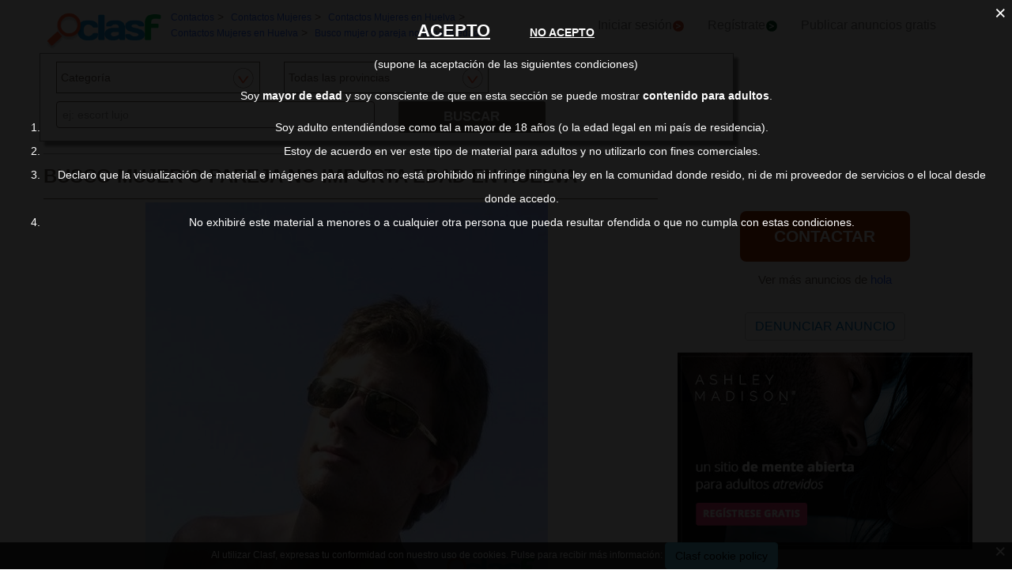

--- FILE ---
content_type: text/html; charset=utf-8
request_url: https://contactos.clasf.es/busco-mujer-o-pareja-no-importa-edad-en-huelva-5102062/
body_size: 59694
content:



<!DOCTYPE html>
<html lang="es" >
  <head>
    <meta charset="utf-8" />
    <title>Busco mujer o pareja no importa edad en Huelva | Clasf Contactos</title>
    <link rel="manifest" href="/manifest.json">
    <meta name="theme-color" content="#1696DB">
    <meta name="google-signin-client_id" content="50596556583-oa0jk43chrhma3o8r508p97o7mlkbrk2.apps.googleusercontent.com">
    
    <script src="https://apis.google.com/js/platform.js?onload=renderButton" async defer></script>
    <script src="https://accounts.google.com/gsi/client" async defer></script>
    
    <link rel="icon" type="image/png" href="/static/img/favicon_clasf.ico">
    <link rel="apple-touch-icon" href="/static/img/logoclasf_FB-02.jpg" />
    <meta content="width=device-width, minimum-scale=1, maximum-scale=5,initial-scale=1" name="viewport">
    
    
        <meta name="robots" content="index, follow">
        <meta name="googlebot" content="index, follow">
    

    
  <meta name="Keywords" content="Busco mujer o pareja no importa edad en Huelva">
  <meta name="Description" content="Busco mujer o pareja no importa edad Busco mujer o pareja no importa edad no físico para encuentros. total discreción . me desplazó por huelva y provincia">
  
  <meta name="juicyads-site-verification" content="e75e13be82b7d495588be0a1e71a30c2">
  
  <link rel="canonical" href="https://contactos.clasf.es/busco-mujer-o-pareja-no-importa-edad-en-huelva-5102062/">
  
    <meta property="og:title" content="Busco mujer o pareja no importa edad">
    <meta property="og:type" content="website">
    <meta property="og:image" content="https://img.clasf.es/2023/02/20/busco-mujer-o-pareja-no-importa-edad-huelva-202302201739152595360000.jpg">
    <meta property="og:url" content="https://contactos.clasf.es/busco-mujer-o-pareja-no-importa-edad-en-huelva-5102062/">


    <link rel="stylesheet" href="https://maxcdn.bootstrapcdn.com/bootstrap/3.3.7/css/bootstrap.min.css" integrity="sha384-BVYiiSIFeK1dGmJRAkycuHAHRg32OmUcww7on3RYdg4Va+PmSTsz/K68vbdEjh4u" crossorigin="anonymous">
    <link rel="stylesheet" type="text/css" href="/static/css/base_contactos.css?v=55.0">
    
  <link rel="stylesheet" type="text/css" href="/static/css/view_offer_contactos.css?v=55.0" >

    <!-- Google Tag Manager -->
<script>(function(w,d,s,l,i){w[l]=w[l]||[];w[l].push({'gtm.start':
new Date().getTime(),event:'gtm.js'});var f=d.getElementsByTagName(s)[0],
j=d.createElement(s),dl=l!='dataLayer'?'&l='+l:'';j.async=true;j.src=
'https://www.googletagmanager.com/gtm.js?id='+i+dl;f.parentNode.insertBefore(j,f);
})(window,document,'script','dataLayer','GTM-TSQQQQ7');</script>
<!-- End Google Tag Manager -->
  </head>
  <body>   
    <!-- Google Tag Manager (noscript) -->
<noscript><iframe src="https://www.googletagmanager.com/ns.html?id=GTM-TSQQQQ7"
height="0" width="0" style="display:none;visibility:hidden"></iframe></noscript>
<!-- End Google Tag Manager (noscript) -->
    <div id="general" class="container-fluid" >
      <div id="header" class="row">
        <div class="col-xs-12 col-md-12 header_right">
          <div class="row">
            <div class="col-xs-12 col-md-12">
              <nav id="barra_navegacion" class="navbar navbar-default">
                <div class="container-fluid">
                  <div class="navbar-header">
                    <button type="button" aria-label="Collapse" class="navbar-toggle collapsed" data-toggle="collapse" data-target="#bs-example-navbar-collapse-1" aria-expanded="false">
                      <span class="icon-bar"></span>
                      <span class="icon-bar"></span>
                      <span class="icon-bar"></span>
                    </button>
                    <div class="navbar-brand lalala" data-lelele="Lw=="><img loading="lazy" id="logo" src="/static/img/clasflogo.png" title="Anuncios de contactos en España" alt="Anuncios de contactos en España"></div>
                  </div>
                  <div class="collapse navbar-collapse" id="bs-example-navbar-collapse-1">
                    
  <ul class="nav bread">
    <li><div itemscope itemtype="https://schema.org/BreadcrumbList">
                     <div class="bread_crumb" itemprop="itemListElement" itemscope itemtype="https://schema.org/ListItem">
                       <a href="/" title="Contactos" itemtype="https://schema.org/Thing" itemprop="item"><span itemprop="name" class="blue">Contactos</span></a> 
                       <span itemprop="position" content="1"></span>
                     </div>
                     &gt; <div class="bread_crumb" itemprop="itemListElement" itemscope itemtype="https://schema.org/ListItem">
                          <a href="/contactos-mujeres/" title="Contactos Mujeres" itemtype="https://schema.org/Thing" itemprop="item"><span itemprop="name" class="blue">Contactos Mujeres</span></a> 
                          <span itemprop="position" content="2"></span>
                        </div>
                        &gt; <div class="bread_crumb" itemprop="itemListElement" itemscope itemtype="https://schema.org/ListItem">
                          <a href="/huelva/contactos-mujeres/" title="Contactos Mujeres en Huelva" itemtype="https://schema.org/Thing" itemprop="item"><span itemprop="name" class="blue">Contactos Mujeres en Huelva</span></a> 
                          <span itemprop="position" content="3"></span>
                        </div>
                        &gt; <div class="bread_crumb" itemprop="itemListElement" itemscope itemtype="https://schema.org/ListItem">
                          <a href="/contactos-mujeres-en-huelva/" title="Contactos Mujeres en Huelva" itemtype="https://schema.org/Thing" itemprop="item"><span itemprop="name" class="blue">Contactos Mujeres en Huelva</span></a> 
                          <span itemprop="position" content="4"></span>
                        </div>
                        &gt; <div class="bread_crumb" itemprop="itemListElement" itemscope itemtype="https://schema.org/ListItem">
                          <a href="/busco-mujer-o-pareja-no-importa-edad-en-huelva-5102062/" title="Busco mujer o pareja no importa edad" itemtype="https://schema.org/Thing" itemprop="item"><span itemprop="name" class="blue">Busco mujer o pareja no importa edad</span></a> 
                          <span itemprop="position" content="5"></span>
                        </div>
                        
                   </div></li>
  </ul>

                    <ul class="nav navbar-nav">
                    
  	                  <li><div class="lalala bcab" data-lelele="L2xvZ2luLw==">Iniciar sesión<img loading="lazy" src="/static/img/flechainicio.png" alt="Iniciar sesión"></div></li>
  	                  <li><div class="lalala bcab" id="register_head" data-lelele="L3JlZ2lzdGVyLw==">Regístrate<img loading="lazy" src="/static/img/flecharegistrate.png" alt="Regístrate"></div></li>
                    
                      <li><div class="lalala bcab" data-lelele="L3B1YmxpY2FyLWFudW5jaW9zLw==">Publicar anuncios gratis</div></li>
                      <li><span class="lupa">Buscar</span></li>
                    </ul>
                  </div>
                </div>
              </nav>
            </div>
          </div>
        </div>
      </div>
      <div id="content">
        
<div class="row">
  <div class="col-md-9 col-xs-12">
      
    <div id="filters_form" class="disnone">
      <form id="filter_form" action="/search/" method="GET">
        <div class="row">
          <div class="control-group">
            <label class="sr-only" for="id_category">Categoría</label> 
            <div class="controls category col-xs-12 col-sm-6 col-md-4"><select name="category" id="id_category">
  <option value="agencias">Agencias</option>

  <option value="amistad">Amistad</option>

  <option value="articulos-eroticos">Artículos Eróticos</option>

  <option value="chicas-escorts">Chicas Escorts</option>

  <option value="chicos-escorts">Chicos Escorts</option>

  <option value="contactos-gay">Contactos Gay</option>

  <option value="contactos-hombres">Contactos Hombres</option>

  <option value="contactos-lesbiana">Contactos Lesbiana</option>

  <option value="contactos-mujeres">Contactos Mujeres</option>

  <option value="habitaciones">Habitaciones</option>

  <option value="intercambio-de-parejas">Intecambio de parejas</option>

  <option value="masajes-eroticos">Masajes Eróticos</option>

  <option value="otros">Otros Contactos</option>

  <option value="travestis-y-transexuales">Travestis y Transexuales</option>

  <option value="" selected>Categoría</option>

</select></div>
          </div>
          <div class="control-group">
            <label class="sr-only" for="id_province">Province</label> 
            <div class="controls col-xs-12 col-sm-6 col-md-4"><select name="province" id="id_province">
  <option value="a-coruna">A Coruña</option>

  <option value="alava">Alava</option>

  <option value="albacete">Albacete</option>

  <option value="alicante">Alicante</option>

  <option value="almeria">Almería</option>

  <option value="asturias">Asturias</option>

  <option value="avila">Ávila</option>

  <option value="badajoz">Badajoz</option>

  <option value="barcelona">Barcelona</option>

  <option value="burgos">Burgos</option>

  <option value="caceres">Cáceres</option>

  <option value="cadiz">Cádiz</option>

  <option value="cantabria">Cantabria</option>

  <option value="castellon">Castellón</option>

  <option value="ceuta">Ceuta</option>

  <option value="ciudad-real">Ciudad Real</option>

  <option value="cordoba">Córdoba</option>

  <option value="cuenca">Cuenca</option>

  <option value="girona">Girona</option>

  <option value="granada">Granada</option>

  <option value="guadalajara">Guadalajara</option>

  <option value="guipuzcoa">Guipúzcoa</option>

  <option value="huelva">Huelva</option>

  <option value="huesca">Huesca</option>

  <option value="islas-baleares">Islas Baleares</option>

  <option value="jaen">Jaén</option>

  <option value="la-rioja">La Rioja</option>

  <option value="las-palmas">Las Palmas</option>

  <option value="leon">León</option>

  <option value="lleida">Lleida</option>

  <option value="lugo">Lugo</option>

  <option value="madrid">Madrid</option>

  <option value="malaga">Málaga</option>

  <option value="melilla">Melilla</option>

  <option value="murcia">Murcia</option>

  <option value="navarra">Navarra</option>

  <option value="ourense">Ourense</option>

  <option value="palencia">Palencia</option>

  <option value="pontevedra">Pontevedra</option>

  <option value="salamanca">Salamanca</option>

  <option value="santa-cruz-de-tenerife">Santa Cruz de Tenerife</option>

  <option value="segovia">Segovia</option>

  <option value="sevilla">Sevilla</option>

  <option value="soria">Soria</option>

  <option value="tarragona">Tarragona</option>

  <option value="teruel">Teruel</option>

  <option value="toledo">Toledo</option>

  <option value="valencia">Valencia</option>

  <option value="valladolid">Valladolid</option>

  <option value="vizcaya">Vizcaya</option>

  <option value="zamora">Zamora</option>

  <option value="zaragoza">Zaragoza</option>

  <option value="" selected>Todas las provincias</option>

</select></div>
          </div>
          <script>
            document.querySelectorAll('.controls .invisible').forEach(function(elem){elem.parentElement.style.display="none";});
            document.querySelectorAll('.controls .invisible').forEach(function(elem){elem.classList.remove('invisible');});
          </script>
        </div> 
        <div class="row" style="text-align:center;">
          <label class="sr-only" for="id_searchterm">Search for</label> 
          <div class="col-md-6 col-sm-12 col-xs-12">
            <input type="text" name="searchterm" class="form-control" autocomplete="off" placeholder="ej: escort lujo" maxlength="200" id="id_searchterm" />
          </div>
          <div class="col-md-3 col-sm-6 col-xs-12 col-md-antileft">
            <div class="control_submit">
              <button class="btn button_search btn-block" id="filter_submit" type="submit">BUSCAR</button>
            </div>      
          </div>
        </div>
      </form>
    </div>
  </div>
</div>
<div class="ad_general">
  <div class="row">
    <div class="col-md-8 col-xs-12"><h1 class="title" style="width:100%;overflow:hidden">BUSCO MUJER O PAREJA NO IMPORTA EDAD EN HUELVA</h1></div>
      <div class="col-md-8 col-xs-12 columna-derecha">
        <div class="row">  
          <div class="col-md-12 col-xs-12" data-active="https://img.clasf.es/ttps://img.clasf.es/2023/02/20/busco-mujer-o-pareja-no-importa-edad-huelva-202302201739152595360000.jpg" data-contact="1">
            <div id="imagen_wrapper_clip">
              
                
              
              <picture>
                
                <source media="(max-width: 767px)" data-src="https://img.clasf.es/contactos_res/2023/02/20/busco-mujer-o-pareja-no-importa-edad-huelva-202302201739152595360000.jpg?width=350" srcset="https://img.clasf.es/contactos_res/2023/02/20/busco-mujer-o-pareja-no-importa-edad-huelva-202302201739152595360000.jpg?width=350">
                
                <img loading="lazy" class="img-product prueba" src="https://img.clasf.es/2023/02/20/busco-mujer-o-pareja-no-importa-edad-huelva-202302201739152595360000.jpg" alt="Busco mujer o pareja no importa edad" title="Busco mujer o pareja no importa edad">
              </picture>
              
            </div>
          </div>
          
          
          <div class="col-xs-3 col-md-2 miniatura lalala" data-lelele="L2J1c2NvLW11amVyLW8tcGFyZWphLW5vLWltcG9ydGEtZWRhZC1lbi1odWVsdmEtNTEwMjA2Mi8/cD0x" data-position="0" >
            <img loading="lazy" class="marco" src="https://img.clasf.es//2023/02/20/busco-mujer-o-pareja-no-importa-edad-huelva-202302201739152595360000.jpg" alt="Busco mujer o pareja no importa edad 0">
          </div>
          
          
      </div>
      <div class="lateral-derecho row">
        <div id="descripcion" class="more-less col-xs-offset-1 col-xs-10 col-md-offset-0 col-md-12">
          <div class="more-block" data-more="Leer más" data-less="Contraer">Busco mujer o pareja no importa edad no físico para encuentros. Total discreción . Me desplazó por Huelva y provincia</div>
        </div>
      </div>
      <div class="row">
        <div class="col-xs-12">
          <div id="report_form_box"></div>     
          
          <div class="row" id="email_click_top">
            <div class="botoncitol">
              <span>0,00 €</span>
            </div>
            <div class="email_click botoncitor">
              <div class="lalala" data-lelele="I2VtYWlsX2NsaWNr">Contactar</div>
            </div>
          </div>
          
        </div>
      </div>
      
      <div class="row">
        <div class="col-md-12 col-xs-12">
          <div style="text-align:center;">
            <script type="text/javascript" data-cfasync="false" async src="https://poweredby.jads.co/js/jads.js"></script>
          
            <ins id="1011280" data-width="908" data-height="270"></ins>
            <script type="text/javascript" data-cfasync="false" async>(adsbyjuicy = window.adsbyjuicy || []).push({'adzone':1011280});</script>
          
          </div>
        </div>
      </div>
      
      <div class="row">
        <div class="col-md-12 col-xs-12">
          <div class="blanklalala" data-blanklelele="aHR0cHM6Ly9ydWJ5bGlmZS5nbzJjbG91ZC5vcmcvYWZmX2M/b2ZmZXJfaWQ9MiZhZmZfaWQ9MjU3JnVybF9pZD0zMjcg"><img loading="lazy" class="amimg" src="/static/img/am/1200x628/1200x628_AMCommercial_DaringSpanish.jpg" alt="Ashley Madison - Have an affair. Married Dating, Affairs, Married Women, Extramarital Affair"/></div>
        </div>
      </div>

        
    </div>
    <div class="col-md-4 col-xs-12 left-column">    
      <div class="row">
        <div class="contact_email_title col-md-offset-2 col-md-8 col-xs-offset-1 col-xs-10">
          <div id="email_click" class="email_click">CONTACTAR</div>
          <div class="contactformblock">
            <form id="contactform" method="POST" enctype="multipart/form-data">
              <div class="row">
                <div class="col-xs-offset-0 col-sm-offset-0 col-sm-12 contact_block">
                  <div class="row">
                    <div id="contact_field" class="col-xs-12 col-sm-12" data-id="5102062">5102062</div>
                    <div class="contact_errors col-xs-12 col-sm-12"></div>
                    <input type='hidden' name='csrfmiddlewaretoken' value='9xWkfQcXkXKqc2AHMU3CKPyrN4qVNTu1RmSZAK2oxl1LlbVSMTveo6j2ZvZyAvum' />
                    
                    <textarea name="text" cols="40" rows="10" class="col-xs-12 col-sm-12" placeholder="Estoy interesado en..." required id="id_text">
</textarea>
                    <input type="text" name="name" class="col-xs-12 col-sm-12" placeholder="Nombre:" maxlength="200" id="id_name" />
                    <input type="email" name="email" class="col-xs-12 col-sm-12" placeholder="Correo electrónico:" required id="id_email" />
                    <input type="text" name="phone" class="col-xs-12 col-sm-12" placeholder="Teléfono:" maxlength="200" id="id_phone" />
                    <input type="hidden" name="class_id" value="5102062" id="id_class_id" />
                    <div class="captcha-container col-xs-12 col-sm-12">
                      <div id="recaptcha1"></div>
                      <div class="col-xs-12">
                        <div class="row">
            	            <input class="col-xs-3 col-sm-1" name="accept_policies" id="contactform_ap" value="1" type="checkbox"> <span class="col-xs-9 col-sm-11 accept_policies" style="color: rgb(46, 100, 254); letter-spacing: 1.03px; padding-right: 0px;font-size:12px;"><div class="blanklalala" data-blanklelele="L2xlZ2FsLw==">Acepto los términos y condiciones y la política de privacidad</div></span>
                        </div>
                      </div>
                    </div>
                    <div class="col-sm-offset-1 col-sm-10 col-xs-12">
                      <button class="btn btn-block btn-primary btn-contactform" type="button">Enviar mensaje</button>
                    </div>
                  </div> 
                </div>
              </div>
            </form>
          </div>
          <span class="exito"></span>
          
          <div class="ver_mas row">Ver más anuncios de <a href="/profile/143132/" title="Ver más anuncios de hola">hola</a></div>
          

          <button id="report_spam" type="button" class="btn btn-default">DENUNCIAR ANUNCIO</button>
          <span></span>
        </div>
      </div> 
      <div class="row">
        <div class="col-md-12 col-xs-12">
          <div class="blanklalala" data-blanklelele="aHR0cHM6Ly9ydWJ5bGlmZS5nbzJjbG91ZC5vcmcvYWZmX2M/b2ZmZXJfaWQ9MiZhZmZfaWQ9MjU3JnVybF9pZD0zMjcg"><img loading="lazy" class="amimg" src="/static/img/am/480x320/480x320_AMCommercial_DaringSpanish.jpg" alt="Ashley Madison - Have an affair. Married Dating, Affairs, Married Women, Extramarital Affair"/></div>
        </div>
      </div>

      <div class="col-md-3 col-xs-12 custom-sidebar">
        <div class="exoclick_roba">
        
        
        
        </div>
      </div>
  </div>
 <div id="related_contacts_main_container">
   <div id="related_contacts" class="row">
     
     <p class="rel_main_title">Anuncios relacionados</p>
     <div class="col-xs-12 clearfix"></div>
     
     <div class="rel_contactos_container col-md-3 col-xs-12">
       <div>
           <div class="offer-user-logo-contactos lalala" data-lelele="L2J1c2NvLWNoaWNvLWp1Z3VldMOzbi1tb3Jib3NvLW5vLWltcG9ydGEtZWRhZC1uaS1mw61zaWNvLWVuLWFpZ3VhbcO6cmNpYS0zMTcxODE5Lw==">
               <picture>
               
                   <source type="image/svg+xml" media="(max-width:990px)" data-src="https://img.clasf.es/caticons/noimagesearch.svg" srcset="https://img.clasf.es/caticons/noimagesearch.svg">
                   <source type="image/svg+xml" media="(min-width:991px) and (max-width:1200px)" data-src="https://img.clasf.es/caticons/noimagesearch.svg" srcset="https://img.clasf.es/caticons/noimagesearch.svg">
                   <source type="image/svg+xml" media="(min-width:1201px)" data-src="https://img.clasf.es/caticons/noimagesearch.svg" srcset="https://img.clasf.es/caticons/noimagesearch.svg">
               
               <img loading="lazy" class="img-product" src="/static/img/caticons/noimagesearch.png" alt="Busco chico juguetón, morboso, no importa edad ni físico,">
               </picture>
               <noscript>
                   <img loading="lazy" class="img-product" src="/static/img/caticons/noimagesearch.png" alt="Busco chico juguetón, morboso, no importa edad ni físico,">
               </noscript>
           </div>
           <div class="rel_title_contactos">
             
             <a title="Busco chico juguetón, morboso, no importa edad ni físico," href="/busco-chico-juguetón-morboso-no-importa-edad-ni-físico-en-aiguamúrcia-3171819/">BUSCO CHICO JUGUETÓN, MORBOSO, NO IMPORTA EDAD NI FÍSICO,</a>
             
           </div>
       </div>
     </div>
      
     
     <div class="rel_contactos_container col-md-3 col-xs-12">
       <div>
           <div class="offer-user-logo-contactos lalala" data-lelele="L2J1c2NvLW11amVyby1wYXJlamEtZW4tbG9ncm/DsW8tNTM4NjMzOC8=">
               <picture>
               
                   <source type="image/svg+xml" media="(max-width:990px)" data-src="https://img.clasf.es/caticons/noimagesearch.svg" srcset="https://img.clasf.es/caticons/noimagesearch.svg">
                   <source type="image/svg+xml" media="(min-width:991px) and (max-width:1200px)" data-src="https://img.clasf.es/caticons/noimagesearch.svg" srcset="https://img.clasf.es/caticons/noimagesearch.svg">
                   <source type="image/svg+xml" media="(min-width:1201px)" data-src="https://img.clasf.es/caticons/noimagesearch.svg" srcset="https://img.clasf.es/caticons/noimagesearch.svg">
               
               <img loading="lazy" class="img-product" src="/static/img/caticons/noimagesearch.png" alt="Busco mujer,o pareja">
               </picture>
               <noscript>
                   <img loading="lazy" class="img-product" src="/static/img/caticons/noimagesearch.png" alt="Busco mujer,o pareja">
               </noscript>
           </div>
           <div class="rel_title_contactos">
             
             <a title="Busco mujer,o pareja" href="/busco-mujero-pareja-en-logroño-5386338/">BUSCO MUJER,O PAREJA</a>
             
           </div>
       </div>
     </div>
      
     
     <div class="rel_contactos_container col-md-3 col-xs-12">
       <div>
           <div class="offer-user-logo-contactos lalala" data-lelele="L2J1c2NvLW11amVyLW8tcGFyZWphLWgtbS1lbi1zYWxvdS01NTE4MTg2Lw==">
               <picture>
               
                   <source media="(max-width: 990px)" data-src="https://img.clasf.es/width_resize/2025/10/05/busco-mujer-o-pareja-h-m-salou-202510052238122604700000.jpg?width=350" srcset="https://img.clasf.es/width_resize/2025/10/05/busco-mujer-o-pareja-h-m-salou-202510052238122604700000.jpg?width=350">
                   <source media="(min-width:991px) and (max-width:1200px)" data-src="https://img.clasf.es/width_resize/2025/10/05/busco-mujer-o-pareja-h-m-salou-202510052238122604700000.jpg?width=221" srcset="https://img.clasf.es/width_resize/2025/10/05/busco-mujer-o-pareja-h-m-salou-202510052238122604700000.jpg?width=221">
                   <source media="(min-width: 1201px)" data-src="https://img.clasf.es/width_resize/2025/10/05/busco-mujer-o-pareja-h-m-salou-202510052238122604700000.jpg?width=260" srcset="https://img.clasf.es/width_resize/2025/10/05/busco-mujer-o-pareja-h-m-salou-202510052238122604700000.jpg?width=260">
               
               <img loading="lazy" class="img-product" src="https://img.clasf.es/2025/10/05/busco-mujer-o-pareja-h-m-salou-202510052238122604700000.jpg" alt="Busco mujer o pareja h m">
               </picture>
               <noscript>
                   <img loading="lazy" class="img-product" src="https://img.clasf.es/2025/10/05/busco-mujer-o-pareja-h-m-salou-202510052238122604700000.jpg" alt="Busco mujer o pareja h m">
               </noscript>
           </div>
           <div class="rel_title_contactos">
             
             <a title="Busco mujer o pareja h m" href="/busco-mujer-o-pareja-h-m-en-salou-5518186/">BUSCO MUJER O PAREJA H M</a>
             
           </div>
       </div>
     </div>
      
     
     <div class="rel_contactos_container col-md-3 col-xs-12">
       <div>
           <div class="offer-user-logo-contactos lalala" data-lelele="L2J1c2NvLW11amVyLW8tcGFyZWphLWVuLW91cmVuc2UtNTMxODA2OS8=">
               <picture>
               
                   <source type="image/svg+xml" media="(max-width:990px)" data-src="https://img.clasf.es/caticons/noimagesearch.svg" srcset="https://img.clasf.es/caticons/noimagesearch.svg">
                   <source type="image/svg+xml" media="(min-width:991px) and (max-width:1200px)" data-src="https://img.clasf.es/caticons/noimagesearch.svg" srcset="https://img.clasf.es/caticons/noimagesearch.svg">
                   <source type="image/svg+xml" media="(min-width:1201px)" data-src="https://img.clasf.es/caticons/noimagesearch.svg" srcset="https://img.clasf.es/caticons/noimagesearch.svg">
               
               <img loading="lazy" class="img-product" src="/static/img/caticons/noimagesearch.png" alt="Busco mujer o pareja">
               </picture>
               <noscript>
                   <img loading="lazy" class="img-product" src="/static/img/caticons/noimagesearch.png" alt="Busco mujer o pareja">
               </noscript>
           </div>
           <div class="rel_title_contactos">
             
             <a title="Busco mujer o pareja" href="/busco-mujer-o-pareja-en-ourense-5318069/">BUSCO MUJER O PAREJA</a>
             
           </div>
       </div>
     </div>
     
       <div class="col-xs-12 clearfix"></div>
      
     
     <div class="rel_contactos_container col-md-3 col-xs-12">
       <div>
           <div class="offer-user-logo-contactos lalala" data-lelele="L2J1c2NvLW11amVyLW8tcGFyZWphLXBhcmEtdHJpby1lbi1hdmlsw6lzLTUzNjc2NTgv">
               <picture>
               
                   <source media="(max-width: 990px)" data-src="https://img.clasf.es/width_resize/2025/01/06/busco-mujer-o-pareja-para-trio-aviles-202501061750421664430000.jpg?width=350" srcset="https://img.clasf.es/width_resize/2025/01/06/busco-mujer-o-pareja-para-trio-aviles-202501061750421664430000.jpg?width=350">
                   <source media="(min-width:991px) and (max-width:1200px)" data-src="https://img.clasf.es/width_resize/2025/01/06/busco-mujer-o-pareja-para-trio-aviles-202501061750421664430000.jpg?width=221" srcset="https://img.clasf.es/width_resize/2025/01/06/busco-mujer-o-pareja-para-trio-aviles-202501061750421664430000.jpg?width=221">
                   <source media="(min-width: 1201px)" data-src="https://img.clasf.es/width_resize/2025/01/06/busco-mujer-o-pareja-para-trio-aviles-202501061750421664430000.jpg?width=260" srcset="https://img.clasf.es/width_resize/2025/01/06/busco-mujer-o-pareja-para-trio-aviles-202501061750421664430000.jpg?width=260">
               
               <img loading="lazy" class="img-product" src="https://img.clasf.es/2025/01/06/busco-mujer-o-pareja-para-trio-aviles-202501061750421664430000.jpg" alt="Busco mujer o pareja para trio">
               </picture>
               <noscript>
                   <img loading="lazy" class="img-product" src="https://img.clasf.es/2025/01/06/busco-mujer-o-pareja-para-trio-aviles-202501061750421664430000.jpg" alt="Busco mujer o pareja para trio">
               </noscript>
           </div>
           <div class="rel_title_contactos">
             
             <a title="Busco mujer o pareja para trio" href="/busco-mujer-o-pareja-para-trio-en-avilés-5367658/">BUSCO MUJER O PAREJA PARA TRIO</a>
             
           </div>
       </div>
     </div>
      
     
     <div class="rel_contactos_container col-md-3 col-xs-12">
       <div>
           <div class="offer-user-logo-contactos lalala" data-lelele="L2J1c2NvLW11amVyLW8tcGFyZWphLWJpbGJhby1lbi1zZXN0YW8tNTE5MzcwNC8=">
               <picture>
               
                   <source type="image/svg+xml" media="(max-width:990px)" data-src="https://img.clasf.es/caticons/noimagesearch.svg" srcset="https://img.clasf.es/caticons/noimagesearch.svg">
                   <source type="image/svg+xml" media="(min-width:991px) and (max-width:1200px)" data-src="https://img.clasf.es/caticons/noimagesearch.svg" srcset="https://img.clasf.es/caticons/noimagesearch.svg">
                   <source type="image/svg+xml" media="(min-width:1201px)" data-src="https://img.clasf.es/caticons/noimagesearch.svg" srcset="https://img.clasf.es/caticons/noimagesearch.svg">
               
               <img loading="lazy" class="img-product" src="/static/img/caticons/noimagesearch.png" alt="Busco mujer o pareja bilbao">
               </picture>
               <noscript>
                   <img loading="lazy" class="img-product" src="/static/img/caticons/noimagesearch.png" alt="Busco mujer o pareja bilbao">
               </noscript>
           </div>
           <div class="rel_title_contactos">
             
             <a title="Busco mujer o pareja bilbao" href="/busco-mujer-o-pareja-bilbao-en-sestao-5193704/">BUSCO MUJER O PAREJA BILBAO</a>
             
           </div>
       </div>
     </div>
      
     
     <div class="rel_contactos_container col-md-3 col-xs-12">
       <div>
           <div class="offer-user-logo-contactos lalala" data-lelele="L2J1c2NvLW11amVyLW8tcGFyZWphLWJpbGJhby1kaXNjcmVjaW9uLWVuLXBvcnR1Z2FsZXRlLTUxOTM3MDUv">
               <picture>
               
                   <source type="image/svg+xml" media="(max-width:990px)" data-src="https://img.clasf.es/caticons/noimagesearch.svg" srcset="https://img.clasf.es/caticons/noimagesearch.svg">
                   <source type="image/svg+xml" media="(min-width:991px) and (max-width:1200px)" data-src="https://img.clasf.es/caticons/noimagesearch.svg" srcset="https://img.clasf.es/caticons/noimagesearch.svg">
                   <source type="image/svg+xml" media="(min-width:1201px)" data-src="https://img.clasf.es/caticons/noimagesearch.svg" srcset="https://img.clasf.es/caticons/noimagesearch.svg">
               
               <img loading="lazy" class="img-product" src="/static/img/caticons/noimagesearch.png" alt="Busco mujer o pareja bilbao discrecion">
               </picture>
               <noscript>
                   <img loading="lazy" class="img-product" src="/static/img/caticons/noimagesearch.png" alt="Busco mujer o pareja bilbao discrecion">
               </noscript>
           </div>
           <div class="rel_title_contactos">
             
             <a title="Busco mujer o pareja bilbao discrecion" href="/busco-mujer-o-pareja-bilbao-discrecion-en-portugalete-5193705/">BUSCO MUJER O PAREJA BILBAO DISCRECION</a>
             
           </div>
       </div>
     </div>
      
     
     <div class="rel_contactos_container col-md-3 col-xs-12">
       <div>
           <div class="offer-user-logo-contactos lalala" data-lelele="L2J1c2NvLW11amVyLW8tcGFyZWphLWVuLXphbW9yYS01MjI0MDAzLw==">
               <picture>
               
                   <source type="image/svg+xml" media="(max-width:990px)" data-src="https://img.clasf.es/caticons/noimagesearch.svg" srcset="https://img.clasf.es/caticons/noimagesearch.svg">
                   <source type="image/svg+xml" media="(min-width:991px) and (max-width:1200px)" data-src="https://img.clasf.es/caticons/noimagesearch.svg" srcset="https://img.clasf.es/caticons/noimagesearch.svg">
                   <source type="image/svg+xml" media="(min-width:1201px)" data-src="https://img.clasf.es/caticons/noimagesearch.svg" srcset="https://img.clasf.es/caticons/noimagesearch.svg">
               
               <img loading="lazy" class="img-product" src="/static/img/caticons/noimagesearch.png" alt="Busco mujer o pareja">
               </picture>
               <noscript>
                   <img loading="lazy" class="img-product" src="/static/img/caticons/noimagesearch.png" alt="Busco mujer o pareja">
               </noscript>
           </div>
           <div class="rel_title_contactos">
             
             <a title="Busco mujer o pareja" href="/busco-mujer-o-pareja-en-zamora-5224003/">BUSCO MUJER O PAREJA</a>
             
           </div>
       </div>
     </div>
     
       <div class="col-xs-12 clearfix"></div>
      
     
     <div class="rel_contactos_container col-md-3 col-xs-12">
       <div>
           <div class="offer-user-logo-contactos lalala" data-lelele="L2J1c2NvLW11amVyLW8tcGFyZWphLXRpb3Mtbm8tZW4tcmV1cy01MzY5NTIyLw==">
               <picture>
               
                   <source media="(max-width: 990px)" data-src="https://img.clasf.es/width_resize/2025/01/11/busco-mujer-o-pareja-tios-no-reus-202501111243585435030000.jpg?width=350" srcset="https://img.clasf.es/width_resize/2025/01/11/busco-mujer-o-pareja-tios-no-reus-202501111243585435030000.jpg?width=350">
                   <source media="(min-width:991px) and (max-width:1200px)" data-src="https://img.clasf.es/width_resize/2025/01/11/busco-mujer-o-pareja-tios-no-reus-202501111243585435030000.jpg?width=221" srcset="https://img.clasf.es/width_resize/2025/01/11/busco-mujer-o-pareja-tios-no-reus-202501111243585435030000.jpg?width=221">
                   <source media="(min-width: 1201px)" data-src="https://img.clasf.es/width_resize/2025/01/11/busco-mujer-o-pareja-tios-no-reus-202501111243585435030000.jpg?width=260" srcset="https://img.clasf.es/width_resize/2025/01/11/busco-mujer-o-pareja-tios-no-reus-202501111243585435030000.jpg?width=260">
               
               <img loading="lazy" class="img-product" src="https://img.clasf.es/2025/01/11/busco-mujer-o-pareja-tios-no-reus-202501111243585435030000.jpg" alt="Busco mujer o pareja .tios no">
               </picture>
               <noscript>
                   <img loading="lazy" class="img-product" src="https://img.clasf.es/2025/01/11/busco-mujer-o-pareja-tios-no-reus-202501111243585435030000.jpg" alt="Busco mujer o pareja .tios no">
               </noscript>
           </div>
           <div class="rel_title_contactos">
             
             <a title="Busco mujer o pareja .tios no" href="/busco-mujer-o-pareja-tios-no-en-reus-5369522/">BUSCO MUJER O PAREJA .TIOS NO</a>
             
           </div>
       </div>
     </div>
      
     
     <div class="rel_contactos_container col-md-3 col-xs-12">
       <div>
           <div class="offer-user-logo-contactos lalala" data-lelele="L2Nhc2Fkby1iaXNleC1idXNjby1tdWplci1vLXBhcmVqYS1lbi12YWxlbmNpYS01NTQ2ODg4Lw==">
               <picture>
               
                   <source type="image/svg+xml" media="(max-width:990px)" data-src="https://img.clasf.es/caticons/noimagesearch.svg" srcset="https://img.clasf.es/caticons/noimagesearch.svg">
                   <source type="image/svg+xml" media="(min-width:991px) and (max-width:1200px)" data-src="https://img.clasf.es/caticons/noimagesearch.svg" srcset="https://img.clasf.es/caticons/noimagesearch.svg">
                   <source type="image/svg+xml" media="(min-width:1201px)" data-src="https://img.clasf.es/caticons/noimagesearch.svg" srcset="https://img.clasf.es/caticons/noimagesearch.svg">
               
               <img loading="lazy" class="img-product" src="/static/img/caticons/noimagesearch.png" alt="Casado bisex busco mujer o pareja">
               </picture>
               <noscript>
                   <img loading="lazy" class="img-product" src="/static/img/caticons/noimagesearch.png" alt="Casado bisex busco mujer o pareja">
               </noscript>
           </div>
           <div class="rel_title_contactos">
             
             <a title="Casado bisex busco mujer o pareja" href="/casado-bisex-busco-mujer-o-pareja-en-valencia-5546888/">CASADO BISEX BUSCO MUJER O PAREJA</a>
             
           </div>
       </div>
     </div>
      
     
     
   </div>
  </div>
  </div>
  
  <div class="row">
    <div class="col-md-12 col-xs-12">
      <p class="topsearches-title">Búsquedas relacionadas</p>
    </div>
    
    <div class="col-md-4 col-xs-12 topsearches">
       <a href="/q/busco-mujer-oriental-no-importa-edad/" title="Busco mujer oriental no importa edad">Busco mujer oriental no importa edad</a>
    </div>
    
    <div class="col-md-4 col-xs-12 topsearches">
       <a href="/q/zapopan-no-importa-edad/" title="Zapopan no importa edad">Zapopan no importa edad</a>
    </div>
    
    <div class="col-md-4 col-xs-12 topsearches">
       <a href="/q/sexo-no-importa-edad/" title="Sexo no importa edad">Sexo no importa edad</a>
    </div>
    
    <div class="col-md-4 col-xs-12 topsearches">
       <a href="/q/no-importa-edad-ni-fisico/" title="No importa edad ni fisico">No importa edad ni fisico</a>
    </div>
    
    <div class="col-md-4 col-xs-12 topsearches">
       <a href="/q/busca-polla-no-importa-edad/" title="Busca polla no importa edad">Busca polla no importa edad</a>
    </div>
    
    <div class="col-md-4 col-xs-12 topsearches">
       <a href="/q/mujer-pareja-importa-edad/" title="Mujer pareja importa edad">Mujer pareja importa edad</a>
    </div>
    
    <div class="col-md-4 col-xs-12 topsearches">
       <a href="/q/sexo-gratis-no-importa-la-edad/" title="Sexo gratis no importa la edad">Sexo gratis no importa la edad</a>
    </div>
    
    <div class="col-md-4 col-xs-12 topsearches">
       <a href="/q/quiero-sexo-no-importa-la-edad/" title="Quiero sexo no importa la edad">Quiero sexo no importa la edad</a>
    </div>
    
    <div class="col-md-4 col-xs-12 topsearches">
       <a href="/q/sexo-chico-discreto-no-importa-edad/" title="Sexo chico discreto no importa edad">Sexo chico discreto no importa edad</a>
    </div>
    
    <div class="col-md-4 col-xs-12 topsearches">
       <a href="/q/mujeres-que-buscan-sexo-no-importa-la-edad/" title="Mujeres que buscan sexo no importa la edad">Mujeres que buscan sexo no importa la edad</a>
    </div>
    
    <div class="col-md-4 col-xs-12 topsearches">
       <a href="/q/busco-mujer-importa-edad/" title="Busco mujer importa edad">Busco mujer importa edad</a>
    </div>
    
    <div class="col-md-4 col-xs-12 topsearches">
       <a href="/q/busco-mujer-maja-importa-edad/" title="Busco mujer maja importa edad">Busco mujer maja importa edad</a>
    </div>
    
    <div class="col-md-4 col-xs-12 topsearches">
       <a href="/q/busco-mujer-sumisa-importa-edad/" title="Busco mujer sumisa importa edad">Busco mujer sumisa importa edad</a>
    </div>
    
    <div class="col-md-4 col-xs-12 topsearches">
       <a href="/q/busco-mujer-quedar-importa-edad/" title="Busco mujer quedar importa edad">Busco mujer quedar importa edad</a>
    </div>
    
    <div class="col-md-4 col-xs-12 topsearches">
       <a href="/q/busco-mujer-amante-importa-edad/" title="Busco mujer amante importa edad">Busco mujer amante importa edad</a>
    </div>
    
    <div class="col-md-4 col-xs-12 topsearches">
       <a href="/q/busco-mujer-madura-importa-edad/" title="Busco mujer madura importa edad">Busco mujer madura importa edad</a>
    </div>
    
    <div class="col-md-4 col-xs-12 topsearches">
       <a href="/q/busco-mujer-arabe-importa-edad/" title="Busco mujer arabe importa edad">Busco mujer arabe importa edad</a>
    </div>
    
    <div class="col-md-4 col-xs-12 topsearches">
       <a href="/q/busco-mujer-importa-fisico-edad/" title="Busco mujer importa fisico edad">Busco mujer importa fisico edad</a>
    </div>
    
    <div class="col-md-4 col-xs-12 topsearches">
       <a href="/q/busco-mujer-importa-edad-coche/" title="Busco mujer importa edad coche">Busco mujer importa edad coche</a>
    </div>
    
    <div class="col-md-4 col-xs-12 topsearches">
       <a href="/q/busco-mujer-disfrutar-locos-importa-edad/" title="Busco mujer disfrutar locos importa edad">Busco mujer disfrutar locos importa edad</a>
    </div>
    
    <div class="col-md-4 col-xs-12 topsearches">
       <a href="/q/busco-chica-mujer-importa-fisico-edad/" title="Busco chica mujer importa fisico edad">Busco chica mujer importa fisico edad</a>
    </div>
    
  </div>
  
  <div class="row">
    <div class="col-md-12 col-xs-12">
      <p class="topsearches-title">Anuncios por categoría</p>
    </div>
    
    <div class="col-md-4 col-xs-12 topsearches">
      <a href="https://contactos.clasf.es/huelva/agencias/" title="Agencias en Huelva">Agencias en Huelva</a>
    </div>
    
    <div class="col-md-4 col-xs-12 topsearches">
      <a href="https://contactos.clasf.es/huelva/amistad/" title="Amistad en Huelva">Amistad en Huelva</a>
    </div>
    
    <div class="col-md-4 col-xs-12 topsearches">
      <a href="https://contactos.clasf.es/huelva/articulos-eroticos/" title="Artículos Eróticos en Huelva">Artículos Eróticos en Huelva</a>
    </div>
    
    <div class="col-md-4 col-xs-12 topsearches">
      <a href="https://contactos.clasf.es/huelva/chicas-escorts/" title="Chicas Escorts en Huelva">Chicas Escorts en Huelva</a>
    </div>
    
    <div class="col-md-4 col-xs-12 topsearches">
      <a href="https://contactos.clasf.es/huelva/chicos-escorts/" title="Chicos Escorts en Huelva">Chicos Escorts en Huelva</a>
    </div>
    
    <div class="col-md-4 col-xs-12 topsearches">
      <a href="https://contactos.clasf.es/huelva/contactos-gay/" title="Contactos Gay en Huelva">Contactos Gay en Huelva</a>
    </div>
    
    <div class="col-md-4 col-xs-12 topsearches">
      <a href="https://contactos.clasf.es/huelva/contactos-hombres/" title="Contactos Hombres en Huelva">Contactos Hombres en Huelva</a>
    </div>
    
    <div class="col-md-4 col-xs-12 topsearches">
      <a href="https://contactos.clasf.es/huelva/contactos-lesbiana/" title="Contactos Lesbiana en Huelva">Contactos Lesbiana en Huelva</a>
    </div>
    
    <div class="col-md-4 col-xs-12 topsearches">
      <a href="https://contactos.clasf.es/huelva/contactos-mujeres/" title="Contactos Mujeres en Huelva">Contactos Mujeres en Huelva</a>
    </div>
    
    <div class="col-md-4 col-xs-12 topsearches">
      <a href="https://contactos.clasf.es/huelva/habitaciones/" title="Habitaciones en Huelva">Habitaciones en Huelva</a>
    </div>
    
    <div class="col-md-4 col-xs-12 topsearches">
      <a href="https://contactos.clasf.es/huelva/intercambio-de-parejas/" title="Intecambio de parejas en Huelva">Intecambio de parejas en Huelva</a>
    </div>
    
    <div class="col-md-4 col-xs-12 topsearches">
      <a href="https://contactos.clasf.es/huelva/masajes-eroticos/" title="Masajes Eróticos en Huelva">Masajes Eróticos en Huelva</a>
    </div>
    
    <div class="col-md-4 col-xs-12 topsearches">
      <a href="https://contactos.clasf.es/huelva/otros/" title="Otros Contactos en Huelva">Otros Contactos en Huelva</a>
    </div>
    
    <div class="col-md-4 col-xs-12 topsearches">
      <a href="https://contactos.clasf.es/huelva/travestis-y-transexuales/" title="Travestis y Transexuales en Huelva">Travestis y Transexuales en Huelva</a>
    </div>
    
  </div>
  
  <div class="row">
    <div class="col-md-12 col-xs-12">
      <p class="topsearches-title">Anuncios por provincia</p>
    </div>
    
    <div class="col-md-4 col-xs-12 topsearches">
      <a href="/a-coruna/contactos-mujeres/" title="Contactos Mujeres en A Coruña">Contactos Mujeres en A Coruña</a>
    </div>
    
    <div class="col-md-4 col-xs-12 topsearches">
      <a href="/alava/contactos-mujeres/" title="Contactos Mujeres en Alava">Contactos Mujeres en Alava</a>
    </div>
    
    <div class="col-md-4 col-xs-12 topsearches">
      <a href="/albacete/contactos-mujeres/" title="Contactos Mujeres en Albacete">Contactos Mujeres en Albacete</a>
    </div>
    
    <div class="col-md-4 col-xs-12 topsearches">
      <a href="/alicante/contactos-mujeres/" title="Contactos Mujeres en Alicante">Contactos Mujeres en Alicante</a>
    </div>
    
    <div class="col-md-4 col-xs-12 topsearches">
      <a href="/almeria/contactos-mujeres/" title="Contactos Mujeres en Almería">Contactos Mujeres en Almería</a>
    </div>
    
    <div class="col-md-4 col-xs-12 topsearches">
      <a href="/asturias/contactos-mujeres/" title="Contactos Mujeres en Asturias">Contactos Mujeres en Asturias</a>
    </div>
    
    <div class="col-md-4 col-xs-12 topsearches">
      <a href="/avila/contactos-mujeres/" title="Contactos Mujeres en Ávila">Contactos Mujeres en Ávila</a>
    </div>
    
    <div class="col-md-4 col-xs-12 topsearches">
      <a href="/badajoz/contactos-mujeres/" title="Contactos Mujeres en Badajoz">Contactos Mujeres en Badajoz</a>
    </div>
    
    <div class="col-md-4 col-xs-12 topsearches">
      <a href="/barcelona/contactos-mujeres/" title="Contactos Mujeres en Barcelona">Contactos Mujeres en Barcelona</a>
    </div>
    
    <div class="col-md-4 col-xs-12 topsearches">
      <a href="/burgos/contactos-mujeres/" title="Contactos Mujeres en Burgos">Contactos Mujeres en Burgos</a>
    </div>
    
    <div class="col-md-4 col-xs-12 topsearches">
      <a href="/caceres/contactos-mujeres/" title="Contactos Mujeres en Cáceres">Contactos Mujeres en Cáceres</a>
    </div>
    
    <div class="col-md-4 col-xs-12 topsearches">
      <a href="/cadiz/contactos-mujeres/" title="Contactos Mujeres en Cádiz">Contactos Mujeres en Cádiz</a>
    </div>
    
    <div class="col-md-4 col-xs-12 topsearches">
      <a href="/cantabria/contactos-mujeres/" title="Contactos Mujeres en Cantabria">Contactos Mujeres en Cantabria</a>
    </div>
    
    <div class="col-md-4 col-xs-12 topsearches">
      <a href="/castellon/contactos-mujeres/" title="Contactos Mujeres en Castellón">Contactos Mujeres en Castellón</a>
    </div>
    
    <div class="col-md-4 col-xs-12 topsearches">
      <a href="/ceuta/contactos-mujeres/" title="Contactos Mujeres en Ceuta">Contactos Mujeres en Ceuta</a>
    </div>
    
    <div class="col-md-4 col-xs-12 topsearches">
      <a href="/ciudad-real/contactos-mujeres/" title="Contactos Mujeres en Ciudad Real">Contactos Mujeres en Ciudad Real</a>
    </div>
    
    <div class="col-md-4 col-xs-12 topsearches">
      <a href="/cordoba/contactos-mujeres/" title="Contactos Mujeres en Córdoba">Contactos Mujeres en Córdoba</a>
    </div>
    
    <div class="col-md-4 col-xs-12 topsearches">
      <a href="/cuenca/contactos-mujeres/" title="Contactos Mujeres en Cuenca">Contactos Mujeres en Cuenca</a>
    </div>
    
    <div class="col-md-4 col-xs-12 topsearches">
      <a href="/girona/contactos-mujeres/" title="Contactos Mujeres en Girona">Contactos Mujeres en Girona</a>
    </div>
    
    <div class="col-md-4 col-xs-12 topsearches">
      <a href="/granada/contactos-mujeres/" title="Contactos Mujeres en Granada">Contactos Mujeres en Granada</a>
    </div>
    
    <div class="col-md-4 col-xs-12 topsearches">
      <a href="/guadalajara/contactos-mujeres/" title="Contactos Mujeres en Guadalajara">Contactos Mujeres en Guadalajara</a>
    </div>
    
    <div class="col-md-4 col-xs-12 topsearches">
      <a href="/guipuzcoa/contactos-mujeres/" title="Contactos Mujeres en Guipúzcoa">Contactos Mujeres en Guipúzcoa</a>
    </div>
    
    <div class="col-md-4 col-xs-12 topsearches">
      <a href="/huelva/contactos-mujeres/" title="Contactos Mujeres en Huelva">Contactos Mujeres en Huelva</a>
    </div>
    
    <div class="col-md-4 col-xs-12 topsearches">
      <a href="/huesca/contactos-mujeres/" title="Contactos Mujeres en Huesca">Contactos Mujeres en Huesca</a>
    </div>
    
    <div class="col-md-4 col-xs-12 topsearches">
      <a href="/islas-baleares/contactos-mujeres/" title="Contactos Mujeres en Islas Baleares">Contactos Mujeres en Islas Baleares</a>
    </div>
    
    <div class="col-md-4 col-xs-12 topsearches">
      <a href="/jaen/contactos-mujeres/" title="Contactos Mujeres en Jaén">Contactos Mujeres en Jaén</a>
    </div>
    
    <div class="col-md-4 col-xs-12 topsearches">
      <a href="/la-rioja/contactos-mujeres/" title="Contactos Mujeres en La Rioja">Contactos Mujeres en La Rioja</a>
    </div>
    
    <div class="col-md-4 col-xs-12 topsearches">
      <a href="/las-palmas/contactos-mujeres/" title="Contactos Mujeres en Las Palmas">Contactos Mujeres en Las Palmas</a>
    </div>
    
    <div class="col-md-4 col-xs-12 topsearches">
      <a href="/leon/contactos-mujeres/" title="Contactos Mujeres en León">Contactos Mujeres en León</a>
    </div>
    
    <div class="col-md-4 col-xs-12 topsearches">
      <a href="/lleida/contactos-mujeres/" title="Contactos Mujeres en Lleida">Contactos Mujeres en Lleida</a>
    </div>
    
    <div class="col-md-4 col-xs-12 topsearches">
      <a href="/lugo/contactos-mujeres/" title="Contactos Mujeres en Lugo">Contactos Mujeres en Lugo</a>
    </div>
    
    <div class="col-md-4 col-xs-12 topsearches">
      <a href="/madrid/contactos-mujeres/" title="Contactos Mujeres en Madrid">Contactos Mujeres en Madrid</a>
    </div>
    
    <div class="col-md-4 col-xs-12 topsearches">
      <a href="/malaga/contactos-mujeres/" title="Contactos Mujeres en Málaga">Contactos Mujeres en Málaga</a>
    </div>
    
    <div class="col-md-4 col-xs-12 topsearches">
      <a href="/melilla/contactos-mujeres/" title="Contactos Mujeres en Melilla">Contactos Mujeres en Melilla</a>
    </div>
    
    <div class="col-md-4 col-xs-12 topsearches">
      <a href="/murcia/contactos-mujeres/" title="Contactos Mujeres en Murcia">Contactos Mujeres en Murcia</a>
    </div>
    
    <div class="col-md-4 col-xs-12 topsearches">
      <a href="/navarra/contactos-mujeres/" title="Contactos Mujeres en Navarra">Contactos Mujeres en Navarra</a>
    </div>
    
    <div class="col-md-4 col-xs-12 topsearches">
      <a href="/ourense/contactos-mujeres/" title="Contactos Mujeres en Ourense">Contactos Mujeres en Ourense</a>
    </div>
    
    <div class="col-md-4 col-xs-12 topsearches">
      <a href="/palencia/contactos-mujeres/" title="Contactos Mujeres en Palencia">Contactos Mujeres en Palencia</a>
    </div>
    
    <div class="col-md-4 col-xs-12 topsearches">
      <a href="/pontevedra/contactos-mujeres/" title="Contactos Mujeres en Pontevedra">Contactos Mujeres en Pontevedra</a>
    </div>
    
    <div class="col-md-4 col-xs-12 topsearches">
      <a href="/salamanca/contactos-mujeres/" title="Contactos Mujeres en Salamanca">Contactos Mujeres en Salamanca</a>
    </div>
    
    <div class="col-md-4 col-xs-12 topsearches">
      <a href="/santa-cruz-de-tenerife/contactos-mujeres/" title="Contactos Mujeres en Santa Cruz de Tenerife">Contactos Mujeres en Santa Cruz de Tenerife</a>
    </div>
    
    <div class="col-md-4 col-xs-12 topsearches">
      <a href="/segovia/contactos-mujeres/" title="Contactos Mujeres en Segovia">Contactos Mujeres en Segovia</a>
    </div>
    
    <div class="col-md-4 col-xs-12 topsearches">
      <a href="/sevilla/contactos-mujeres/" title="Contactos Mujeres en Sevilla">Contactos Mujeres en Sevilla</a>
    </div>
    
    <div class="col-md-4 col-xs-12 topsearches">
      <a href="/soria/contactos-mujeres/" title="Contactos Mujeres en Soria">Contactos Mujeres en Soria</a>
    </div>
    
    <div class="col-md-4 col-xs-12 topsearches">
      <a href="/tarragona/contactos-mujeres/" title="Contactos Mujeres en Tarragona">Contactos Mujeres en Tarragona</a>
    </div>
    
    <div class="col-md-4 col-xs-12 topsearches">
      <a href="/teruel/contactos-mujeres/" title="Contactos Mujeres en Teruel">Contactos Mujeres en Teruel</a>
    </div>
    
    <div class="col-md-4 col-xs-12 topsearches">
      <a href="/toledo/contactos-mujeres/" title="Contactos Mujeres en Toledo">Contactos Mujeres en Toledo</a>
    </div>
    
    <div class="col-md-4 col-xs-12 topsearches">
      <a href="/valencia/contactos-mujeres/" title="Contactos Mujeres en Valencia">Contactos Mujeres en Valencia</a>
    </div>
    
    <div class="col-md-4 col-xs-12 topsearches">
      <a href="/valladolid/contactos-mujeres/" title="Contactos Mujeres en Valladolid">Contactos Mujeres en Valladolid</a>
    </div>
    
    <div class="col-md-4 col-xs-12 topsearches">
      <a href="/vizcaya/contactos-mujeres/" title="Contactos Mujeres en Vizcaya">Contactos Mujeres en Vizcaya</a>
    </div>
    
    <div class="col-md-4 col-xs-12 topsearches">
      <a href="/zamora/contactos-mujeres/" title="Contactos Mujeres en Zamora">Contactos Mujeres en Zamora</a>
    </div>
    
    <div class="col-md-4 col-xs-12 topsearches">
      <a href="/zaragoza/contactos-mujeres/" title="Contactos Mujeres en Zaragoza">Contactos Mujeres en Zaragoza</a>
    </div>
     
  </div>
  
</div>

<form id="reportform" method="POST" enctype="multipart/form-data">
  <!-- Modal -->
  <div class="modal fade" id="myModal2" tabindex="-1" role="dialog" aria-labelledby="myModal2" aria-hidden="true">
    <div class="modal-dialog">
      <div class="modal-content">
        <div class="modal-header">
            <h4 class="modal-title">Denunciar Busco mujer o pareja no importa edad</h4>
        </div>
        <div class="modal-body2">
            <input type='hidden' name='csrfmiddlewaretoken' value='9xWkfQcXkXKqc2AHMU3CKPyrN4qVNTu1RmSZAK2oxl1LlbVSMTveo6j2ZvZyAvum' />
            
            <fieldset>
              <div class="control-group" id="report_form">
                <label for="id_subject" class="control-label">Motivo:</label>
                <div class="controls"><select name="subject" id="id_subject">
  <option value="contenido_ilegal">Contenido Ilegal</option>

  <option value="otros">Otros</option>

</select></div>
              </div>
              <div class="control-group msg">
                <label for="id_text" class="control-label"></label>
                <div class="controls"><textarea name="message_text" cols="40" rows="10" id="id_message_text">
</textarea></div>
              </div>
                <div class="report_errors"></div>
            </fieldset>
            <input type="hidden" name="ad_id" value="5102062" id="id_ad_id" />
        </div>
        <div class="modal-footer">
            <button type="button" class="btn btn-default" data-dismiss="modal">Cerrar</button>
          <button id="send_report_button" type="button" class="btn btn-primary">Denunciar</button>
        </div>
      </div><!-- /.modal-content -->
    </div><!-- /.modal-dialog -->
  </div><!-- /.modal -->
</form>



      </div>
      <div style="clear:both"></div>
      <div id="footer" class="row">
          <div class="lalala flecha_subir" data-lelele="I3RvcA==">
            <img loading="lazy" src="/static/img/flechasubir.png" alt="top">
            <noscript>
              <img loading="lazy" src="/static/img/flechasubir.png" alt="top">
            </noscript>
          </div>
          <div id="footer-right" class="col-md-4 col-sm-6 col-xs-12" >
            <ul>
              <li class="foot"><div class="lalala" data-lelele="L2xlZ2FsLw==">Condiciones de uso</div></li>
              <li class="foot"><div class="lalala" data-lelele="bWFpbHRvOmNvbnRhY3RfZXNAY2xhc2YuY29t">Contacto</div></li>
              <li class="foot"><div class="lalala" data-lelele="aHR0cHM6Ly93d3cuY2xhc2YuZXMvYWJvdXQtdXMv">Sobre nosotros</div></li>
            </ul>
          </div>
          <div id="footer-center" class="col-md-4 col-sm-6 col-xs-12">
            <ul>
              
              <li class="foot"><div class="lalala" data-lelele="L2xvZ2luLw==">Iniciar sesión</div></li>
              
            </ul>
          </div>
          <div id="footer-left" class="col-md-4 col-xs-12">
            <ul>
              <li class="foot"><div id="publicar_footer" class="lalala" data-lelele="L3B1YmxpY2FyLWFudW5jaW9zLw==">Publicar anuncios gratis</div></li>
            </ul>
          </div>
          
      </div>
      <div class="row footer2">
        <p>Anuncios de contactos en España  -  copyright &copy;2026 contactos.clasf.es.</p>
      </div>
  
    </div>
    
    <div id="g_id_onload"
      data-client_id="50596556583-oa0jk43chrhma3o8r508p97o7mlkbrk2.apps.googleusercontent.com"
      data-context="signin"
      data-login_uri="/register_google/"
      data-ux-mode="popup"
      data-auto_prompt="true">
    </div>
    
    
      <div class="mayoredad-panel row">
        <div class="close-mayoredad-panel">&times;</div>
        <div style="display: inline-block;" class="col-md-12 col-xs-12">
          <p><span class="entrar-mayoredad">ACEPTO</span><span class="salir-mayoredad">NO ACEPTO</span></p>
          <p>(supone la aceptación de las siguientes condiciones)</p>
          <p>Soy <strong>mayor de edad</strong> y soy consciente de que en esta sección se puede mostrar <strong>contenido para adultos</strong>.</p>
          <ol>
            <li>Soy adulto entendiéndose como tal a mayor de 18 años (o la edad legal en mi país de residencia).</li>
            <li>Estoy de acuerdo en ver este tipo de material para adultos y no utilizarlo con fines comerciales.</li>
            <li>Declaro que la visualización de material e imágenes para adultos no está prohibido ni infringe ninguna ley en la comunidad donde resido, ni de mi proveedor de servicios o el local desde donde accedo.</li>
            <li>No exhibiré este material a menores o a cualquier otra persona que pueda resultar ofendida o que no cumpla con estas condiciones.</li>
          </ol>
        </div>    
      </div>
    
    
    <div class="cookie-consent">Al utilizar Clasf, expresas tu conformidad con nuestro uso de cookies. Pulse para recibir más información: <div data-lelele="L2luZm8tY29va2llcy8=" class="lalala btn btn-mini btn-info">Clasf cookie policy</div><div class="close-cookie-panel">&times;</div>
   </div>
    
    
    <script src="https://polyfill.io/v2/polyfill.min.js?features=IntersectionObserver"></script> 
    <script src="https://ajax.googleapis.com/ajax/libs/jquery/3.5.1/jquery.min.js"></script>
    
    <script src="/static/js/base_contactos.js?v=53.8"></script>
    <script type="application/ld+json">
    { "@context" : "http://schema.org",
      "@type" : "Organization",
      "url" : "https://contactos.clasf.es",
      "name" : "Clasf España",
      "logo" : "https://contactos.clasf.es/static/img/clasflogo.png"
    }
    </script>
    <script>
      if ('serviceWorker' in navigator) {
        navigator.serviceWorker.register('/swc.js').then(function(registration) {
          // registration worked
          console.log('Registration succeeded.');
          registration.update();
        }).catch(function(error) {
          // registration failed
          console.log('Registration failed with ' + error);
        });
      };
    </script>

    
    <script src="/static/js/util_anuncio_contactos.js?v=53.8"></script>
    <script>
      var recaptcha1;
      var myCallBack = function() {
        recaptcha1 = grecaptcha.render('recaptcha1', {
          'sitekey' : '6LeEFhQUAAAAAIherS9cWStkJ5M_u7jP0gPq5sxD',
          'theme' : 'light'
        });
      };
      setTimeout(function(){
      $(".prueba").css("height","auto");
      }, 100);
    </script>
    <script src='https://www.google.com/recaptcha/api.js?hl=es&onload=myCallBack&render=explicit' async defer></script>

    <script src="https://maxcdn.bootstrapcdn.com/bootstrap/3.4.1/js/bootstrap.min.js"></script>
    
  </body>
</html>


--- FILE ---
content_type: text/html; charset=utf-8
request_url: https://www.google.com/recaptcha/api2/anchor?ar=1&k=6LeEFhQUAAAAAIherS9cWStkJ5M_u7jP0gPq5sxD&co=aHR0cHM6Ly9jb250YWN0b3MuY2xhc2YuZXM6NDQz&hl=es&v=PoyoqOPhxBO7pBk68S4YbpHZ&theme=light&size=normal&anchor-ms=20000&execute-ms=30000&cb=c7izuau5hki1
body_size: 49584
content:
<!DOCTYPE HTML><html dir="ltr" lang="es"><head><meta http-equiv="Content-Type" content="text/html; charset=UTF-8">
<meta http-equiv="X-UA-Compatible" content="IE=edge">
<title>reCAPTCHA</title>
<style type="text/css">
/* cyrillic-ext */
@font-face {
  font-family: 'Roboto';
  font-style: normal;
  font-weight: 400;
  font-stretch: 100%;
  src: url(//fonts.gstatic.com/s/roboto/v48/KFO7CnqEu92Fr1ME7kSn66aGLdTylUAMa3GUBHMdazTgWw.woff2) format('woff2');
  unicode-range: U+0460-052F, U+1C80-1C8A, U+20B4, U+2DE0-2DFF, U+A640-A69F, U+FE2E-FE2F;
}
/* cyrillic */
@font-face {
  font-family: 'Roboto';
  font-style: normal;
  font-weight: 400;
  font-stretch: 100%;
  src: url(//fonts.gstatic.com/s/roboto/v48/KFO7CnqEu92Fr1ME7kSn66aGLdTylUAMa3iUBHMdazTgWw.woff2) format('woff2');
  unicode-range: U+0301, U+0400-045F, U+0490-0491, U+04B0-04B1, U+2116;
}
/* greek-ext */
@font-face {
  font-family: 'Roboto';
  font-style: normal;
  font-weight: 400;
  font-stretch: 100%;
  src: url(//fonts.gstatic.com/s/roboto/v48/KFO7CnqEu92Fr1ME7kSn66aGLdTylUAMa3CUBHMdazTgWw.woff2) format('woff2');
  unicode-range: U+1F00-1FFF;
}
/* greek */
@font-face {
  font-family: 'Roboto';
  font-style: normal;
  font-weight: 400;
  font-stretch: 100%;
  src: url(//fonts.gstatic.com/s/roboto/v48/KFO7CnqEu92Fr1ME7kSn66aGLdTylUAMa3-UBHMdazTgWw.woff2) format('woff2');
  unicode-range: U+0370-0377, U+037A-037F, U+0384-038A, U+038C, U+038E-03A1, U+03A3-03FF;
}
/* math */
@font-face {
  font-family: 'Roboto';
  font-style: normal;
  font-weight: 400;
  font-stretch: 100%;
  src: url(//fonts.gstatic.com/s/roboto/v48/KFO7CnqEu92Fr1ME7kSn66aGLdTylUAMawCUBHMdazTgWw.woff2) format('woff2');
  unicode-range: U+0302-0303, U+0305, U+0307-0308, U+0310, U+0312, U+0315, U+031A, U+0326-0327, U+032C, U+032F-0330, U+0332-0333, U+0338, U+033A, U+0346, U+034D, U+0391-03A1, U+03A3-03A9, U+03B1-03C9, U+03D1, U+03D5-03D6, U+03F0-03F1, U+03F4-03F5, U+2016-2017, U+2034-2038, U+203C, U+2040, U+2043, U+2047, U+2050, U+2057, U+205F, U+2070-2071, U+2074-208E, U+2090-209C, U+20D0-20DC, U+20E1, U+20E5-20EF, U+2100-2112, U+2114-2115, U+2117-2121, U+2123-214F, U+2190, U+2192, U+2194-21AE, U+21B0-21E5, U+21F1-21F2, U+21F4-2211, U+2213-2214, U+2216-22FF, U+2308-230B, U+2310, U+2319, U+231C-2321, U+2336-237A, U+237C, U+2395, U+239B-23B7, U+23D0, U+23DC-23E1, U+2474-2475, U+25AF, U+25B3, U+25B7, U+25BD, U+25C1, U+25CA, U+25CC, U+25FB, U+266D-266F, U+27C0-27FF, U+2900-2AFF, U+2B0E-2B11, U+2B30-2B4C, U+2BFE, U+3030, U+FF5B, U+FF5D, U+1D400-1D7FF, U+1EE00-1EEFF;
}
/* symbols */
@font-face {
  font-family: 'Roboto';
  font-style: normal;
  font-weight: 400;
  font-stretch: 100%;
  src: url(//fonts.gstatic.com/s/roboto/v48/KFO7CnqEu92Fr1ME7kSn66aGLdTylUAMaxKUBHMdazTgWw.woff2) format('woff2');
  unicode-range: U+0001-000C, U+000E-001F, U+007F-009F, U+20DD-20E0, U+20E2-20E4, U+2150-218F, U+2190, U+2192, U+2194-2199, U+21AF, U+21E6-21F0, U+21F3, U+2218-2219, U+2299, U+22C4-22C6, U+2300-243F, U+2440-244A, U+2460-24FF, U+25A0-27BF, U+2800-28FF, U+2921-2922, U+2981, U+29BF, U+29EB, U+2B00-2BFF, U+4DC0-4DFF, U+FFF9-FFFB, U+10140-1018E, U+10190-1019C, U+101A0, U+101D0-101FD, U+102E0-102FB, U+10E60-10E7E, U+1D2C0-1D2D3, U+1D2E0-1D37F, U+1F000-1F0FF, U+1F100-1F1AD, U+1F1E6-1F1FF, U+1F30D-1F30F, U+1F315, U+1F31C, U+1F31E, U+1F320-1F32C, U+1F336, U+1F378, U+1F37D, U+1F382, U+1F393-1F39F, U+1F3A7-1F3A8, U+1F3AC-1F3AF, U+1F3C2, U+1F3C4-1F3C6, U+1F3CA-1F3CE, U+1F3D4-1F3E0, U+1F3ED, U+1F3F1-1F3F3, U+1F3F5-1F3F7, U+1F408, U+1F415, U+1F41F, U+1F426, U+1F43F, U+1F441-1F442, U+1F444, U+1F446-1F449, U+1F44C-1F44E, U+1F453, U+1F46A, U+1F47D, U+1F4A3, U+1F4B0, U+1F4B3, U+1F4B9, U+1F4BB, U+1F4BF, U+1F4C8-1F4CB, U+1F4D6, U+1F4DA, U+1F4DF, U+1F4E3-1F4E6, U+1F4EA-1F4ED, U+1F4F7, U+1F4F9-1F4FB, U+1F4FD-1F4FE, U+1F503, U+1F507-1F50B, U+1F50D, U+1F512-1F513, U+1F53E-1F54A, U+1F54F-1F5FA, U+1F610, U+1F650-1F67F, U+1F687, U+1F68D, U+1F691, U+1F694, U+1F698, U+1F6AD, U+1F6B2, U+1F6B9-1F6BA, U+1F6BC, U+1F6C6-1F6CF, U+1F6D3-1F6D7, U+1F6E0-1F6EA, U+1F6F0-1F6F3, U+1F6F7-1F6FC, U+1F700-1F7FF, U+1F800-1F80B, U+1F810-1F847, U+1F850-1F859, U+1F860-1F887, U+1F890-1F8AD, U+1F8B0-1F8BB, U+1F8C0-1F8C1, U+1F900-1F90B, U+1F93B, U+1F946, U+1F984, U+1F996, U+1F9E9, U+1FA00-1FA6F, U+1FA70-1FA7C, U+1FA80-1FA89, U+1FA8F-1FAC6, U+1FACE-1FADC, U+1FADF-1FAE9, U+1FAF0-1FAF8, U+1FB00-1FBFF;
}
/* vietnamese */
@font-face {
  font-family: 'Roboto';
  font-style: normal;
  font-weight: 400;
  font-stretch: 100%;
  src: url(//fonts.gstatic.com/s/roboto/v48/KFO7CnqEu92Fr1ME7kSn66aGLdTylUAMa3OUBHMdazTgWw.woff2) format('woff2');
  unicode-range: U+0102-0103, U+0110-0111, U+0128-0129, U+0168-0169, U+01A0-01A1, U+01AF-01B0, U+0300-0301, U+0303-0304, U+0308-0309, U+0323, U+0329, U+1EA0-1EF9, U+20AB;
}
/* latin-ext */
@font-face {
  font-family: 'Roboto';
  font-style: normal;
  font-weight: 400;
  font-stretch: 100%;
  src: url(//fonts.gstatic.com/s/roboto/v48/KFO7CnqEu92Fr1ME7kSn66aGLdTylUAMa3KUBHMdazTgWw.woff2) format('woff2');
  unicode-range: U+0100-02BA, U+02BD-02C5, U+02C7-02CC, U+02CE-02D7, U+02DD-02FF, U+0304, U+0308, U+0329, U+1D00-1DBF, U+1E00-1E9F, U+1EF2-1EFF, U+2020, U+20A0-20AB, U+20AD-20C0, U+2113, U+2C60-2C7F, U+A720-A7FF;
}
/* latin */
@font-face {
  font-family: 'Roboto';
  font-style: normal;
  font-weight: 400;
  font-stretch: 100%;
  src: url(//fonts.gstatic.com/s/roboto/v48/KFO7CnqEu92Fr1ME7kSn66aGLdTylUAMa3yUBHMdazQ.woff2) format('woff2');
  unicode-range: U+0000-00FF, U+0131, U+0152-0153, U+02BB-02BC, U+02C6, U+02DA, U+02DC, U+0304, U+0308, U+0329, U+2000-206F, U+20AC, U+2122, U+2191, U+2193, U+2212, U+2215, U+FEFF, U+FFFD;
}
/* cyrillic-ext */
@font-face {
  font-family: 'Roboto';
  font-style: normal;
  font-weight: 500;
  font-stretch: 100%;
  src: url(//fonts.gstatic.com/s/roboto/v48/KFO7CnqEu92Fr1ME7kSn66aGLdTylUAMa3GUBHMdazTgWw.woff2) format('woff2');
  unicode-range: U+0460-052F, U+1C80-1C8A, U+20B4, U+2DE0-2DFF, U+A640-A69F, U+FE2E-FE2F;
}
/* cyrillic */
@font-face {
  font-family: 'Roboto';
  font-style: normal;
  font-weight: 500;
  font-stretch: 100%;
  src: url(//fonts.gstatic.com/s/roboto/v48/KFO7CnqEu92Fr1ME7kSn66aGLdTylUAMa3iUBHMdazTgWw.woff2) format('woff2');
  unicode-range: U+0301, U+0400-045F, U+0490-0491, U+04B0-04B1, U+2116;
}
/* greek-ext */
@font-face {
  font-family: 'Roboto';
  font-style: normal;
  font-weight: 500;
  font-stretch: 100%;
  src: url(//fonts.gstatic.com/s/roboto/v48/KFO7CnqEu92Fr1ME7kSn66aGLdTylUAMa3CUBHMdazTgWw.woff2) format('woff2');
  unicode-range: U+1F00-1FFF;
}
/* greek */
@font-face {
  font-family: 'Roboto';
  font-style: normal;
  font-weight: 500;
  font-stretch: 100%;
  src: url(//fonts.gstatic.com/s/roboto/v48/KFO7CnqEu92Fr1ME7kSn66aGLdTylUAMa3-UBHMdazTgWw.woff2) format('woff2');
  unicode-range: U+0370-0377, U+037A-037F, U+0384-038A, U+038C, U+038E-03A1, U+03A3-03FF;
}
/* math */
@font-face {
  font-family: 'Roboto';
  font-style: normal;
  font-weight: 500;
  font-stretch: 100%;
  src: url(//fonts.gstatic.com/s/roboto/v48/KFO7CnqEu92Fr1ME7kSn66aGLdTylUAMawCUBHMdazTgWw.woff2) format('woff2');
  unicode-range: U+0302-0303, U+0305, U+0307-0308, U+0310, U+0312, U+0315, U+031A, U+0326-0327, U+032C, U+032F-0330, U+0332-0333, U+0338, U+033A, U+0346, U+034D, U+0391-03A1, U+03A3-03A9, U+03B1-03C9, U+03D1, U+03D5-03D6, U+03F0-03F1, U+03F4-03F5, U+2016-2017, U+2034-2038, U+203C, U+2040, U+2043, U+2047, U+2050, U+2057, U+205F, U+2070-2071, U+2074-208E, U+2090-209C, U+20D0-20DC, U+20E1, U+20E5-20EF, U+2100-2112, U+2114-2115, U+2117-2121, U+2123-214F, U+2190, U+2192, U+2194-21AE, U+21B0-21E5, U+21F1-21F2, U+21F4-2211, U+2213-2214, U+2216-22FF, U+2308-230B, U+2310, U+2319, U+231C-2321, U+2336-237A, U+237C, U+2395, U+239B-23B7, U+23D0, U+23DC-23E1, U+2474-2475, U+25AF, U+25B3, U+25B7, U+25BD, U+25C1, U+25CA, U+25CC, U+25FB, U+266D-266F, U+27C0-27FF, U+2900-2AFF, U+2B0E-2B11, U+2B30-2B4C, U+2BFE, U+3030, U+FF5B, U+FF5D, U+1D400-1D7FF, U+1EE00-1EEFF;
}
/* symbols */
@font-face {
  font-family: 'Roboto';
  font-style: normal;
  font-weight: 500;
  font-stretch: 100%;
  src: url(//fonts.gstatic.com/s/roboto/v48/KFO7CnqEu92Fr1ME7kSn66aGLdTylUAMaxKUBHMdazTgWw.woff2) format('woff2');
  unicode-range: U+0001-000C, U+000E-001F, U+007F-009F, U+20DD-20E0, U+20E2-20E4, U+2150-218F, U+2190, U+2192, U+2194-2199, U+21AF, U+21E6-21F0, U+21F3, U+2218-2219, U+2299, U+22C4-22C6, U+2300-243F, U+2440-244A, U+2460-24FF, U+25A0-27BF, U+2800-28FF, U+2921-2922, U+2981, U+29BF, U+29EB, U+2B00-2BFF, U+4DC0-4DFF, U+FFF9-FFFB, U+10140-1018E, U+10190-1019C, U+101A0, U+101D0-101FD, U+102E0-102FB, U+10E60-10E7E, U+1D2C0-1D2D3, U+1D2E0-1D37F, U+1F000-1F0FF, U+1F100-1F1AD, U+1F1E6-1F1FF, U+1F30D-1F30F, U+1F315, U+1F31C, U+1F31E, U+1F320-1F32C, U+1F336, U+1F378, U+1F37D, U+1F382, U+1F393-1F39F, U+1F3A7-1F3A8, U+1F3AC-1F3AF, U+1F3C2, U+1F3C4-1F3C6, U+1F3CA-1F3CE, U+1F3D4-1F3E0, U+1F3ED, U+1F3F1-1F3F3, U+1F3F5-1F3F7, U+1F408, U+1F415, U+1F41F, U+1F426, U+1F43F, U+1F441-1F442, U+1F444, U+1F446-1F449, U+1F44C-1F44E, U+1F453, U+1F46A, U+1F47D, U+1F4A3, U+1F4B0, U+1F4B3, U+1F4B9, U+1F4BB, U+1F4BF, U+1F4C8-1F4CB, U+1F4D6, U+1F4DA, U+1F4DF, U+1F4E3-1F4E6, U+1F4EA-1F4ED, U+1F4F7, U+1F4F9-1F4FB, U+1F4FD-1F4FE, U+1F503, U+1F507-1F50B, U+1F50D, U+1F512-1F513, U+1F53E-1F54A, U+1F54F-1F5FA, U+1F610, U+1F650-1F67F, U+1F687, U+1F68D, U+1F691, U+1F694, U+1F698, U+1F6AD, U+1F6B2, U+1F6B9-1F6BA, U+1F6BC, U+1F6C6-1F6CF, U+1F6D3-1F6D7, U+1F6E0-1F6EA, U+1F6F0-1F6F3, U+1F6F7-1F6FC, U+1F700-1F7FF, U+1F800-1F80B, U+1F810-1F847, U+1F850-1F859, U+1F860-1F887, U+1F890-1F8AD, U+1F8B0-1F8BB, U+1F8C0-1F8C1, U+1F900-1F90B, U+1F93B, U+1F946, U+1F984, U+1F996, U+1F9E9, U+1FA00-1FA6F, U+1FA70-1FA7C, U+1FA80-1FA89, U+1FA8F-1FAC6, U+1FACE-1FADC, U+1FADF-1FAE9, U+1FAF0-1FAF8, U+1FB00-1FBFF;
}
/* vietnamese */
@font-face {
  font-family: 'Roboto';
  font-style: normal;
  font-weight: 500;
  font-stretch: 100%;
  src: url(//fonts.gstatic.com/s/roboto/v48/KFO7CnqEu92Fr1ME7kSn66aGLdTylUAMa3OUBHMdazTgWw.woff2) format('woff2');
  unicode-range: U+0102-0103, U+0110-0111, U+0128-0129, U+0168-0169, U+01A0-01A1, U+01AF-01B0, U+0300-0301, U+0303-0304, U+0308-0309, U+0323, U+0329, U+1EA0-1EF9, U+20AB;
}
/* latin-ext */
@font-face {
  font-family: 'Roboto';
  font-style: normal;
  font-weight: 500;
  font-stretch: 100%;
  src: url(//fonts.gstatic.com/s/roboto/v48/KFO7CnqEu92Fr1ME7kSn66aGLdTylUAMa3KUBHMdazTgWw.woff2) format('woff2');
  unicode-range: U+0100-02BA, U+02BD-02C5, U+02C7-02CC, U+02CE-02D7, U+02DD-02FF, U+0304, U+0308, U+0329, U+1D00-1DBF, U+1E00-1E9F, U+1EF2-1EFF, U+2020, U+20A0-20AB, U+20AD-20C0, U+2113, U+2C60-2C7F, U+A720-A7FF;
}
/* latin */
@font-face {
  font-family: 'Roboto';
  font-style: normal;
  font-weight: 500;
  font-stretch: 100%;
  src: url(//fonts.gstatic.com/s/roboto/v48/KFO7CnqEu92Fr1ME7kSn66aGLdTylUAMa3yUBHMdazQ.woff2) format('woff2');
  unicode-range: U+0000-00FF, U+0131, U+0152-0153, U+02BB-02BC, U+02C6, U+02DA, U+02DC, U+0304, U+0308, U+0329, U+2000-206F, U+20AC, U+2122, U+2191, U+2193, U+2212, U+2215, U+FEFF, U+FFFD;
}
/* cyrillic-ext */
@font-face {
  font-family: 'Roboto';
  font-style: normal;
  font-weight: 900;
  font-stretch: 100%;
  src: url(//fonts.gstatic.com/s/roboto/v48/KFO7CnqEu92Fr1ME7kSn66aGLdTylUAMa3GUBHMdazTgWw.woff2) format('woff2');
  unicode-range: U+0460-052F, U+1C80-1C8A, U+20B4, U+2DE0-2DFF, U+A640-A69F, U+FE2E-FE2F;
}
/* cyrillic */
@font-face {
  font-family: 'Roboto';
  font-style: normal;
  font-weight: 900;
  font-stretch: 100%;
  src: url(//fonts.gstatic.com/s/roboto/v48/KFO7CnqEu92Fr1ME7kSn66aGLdTylUAMa3iUBHMdazTgWw.woff2) format('woff2');
  unicode-range: U+0301, U+0400-045F, U+0490-0491, U+04B0-04B1, U+2116;
}
/* greek-ext */
@font-face {
  font-family: 'Roboto';
  font-style: normal;
  font-weight: 900;
  font-stretch: 100%;
  src: url(//fonts.gstatic.com/s/roboto/v48/KFO7CnqEu92Fr1ME7kSn66aGLdTylUAMa3CUBHMdazTgWw.woff2) format('woff2');
  unicode-range: U+1F00-1FFF;
}
/* greek */
@font-face {
  font-family: 'Roboto';
  font-style: normal;
  font-weight: 900;
  font-stretch: 100%;
  src: url(//fonts.gstatic.com/s/roboto/v48/KFO7CnqEu92Fr1ME7kSn66aGLdTylUAMa3-UBHMdazTgWw.woff2) format('woff2');
  unicode-range: U+0370-0377, U+037A-037F, U+0384-038A, U+038C, U+038E-03A1, U+03A3-03FF;
}
/* math */
@font-face {
  font-family: 'Roboto';
  font-style: normal;
  font-weight: 900;
  font-stretch: 100%;
  src: url(//fonts.gstatic.com/s/roboto/v48/KFO7CnqEu92Fr1ME7kSn66aGLdTylUAMawCUBHMdazTgWw.woff2) format('woff2');
  unicode-range: U+0302-0303, U+0305, U+0307-0308, U+0310, U+0312, U+0315, U+031A, U+0326-0327, U+032C, U+032F-0330, U+0332-0333, U+0338, U+033A, U+0346, U+034D, U+0391-03A1, U+03A3-03A9, U+03B1-03C9, U+03D1, U+03D5-03D6, U+03F0-03F1, U+03F4-03F5, U+2016-2017, U+2034-2038, U+203C, U+2040, U+2043, U+2047, U+2050, U+2057, U+205F, U+2070-2071, U+2074-208E, U+2090-209C, U+20D0-20DC, U+20E1, U+20E5-20EF, U+2100-2112, U+2114-2115, U+2117-2121, U+2123-214F, U+2190, U+2192, U+2194-21AE, U+21B0-21E5, U+21F1-21F2, U+21F4-2211, U+2213-2214, U+2216-22FF, U+2308-230B, U+2310, U+2319, U+231C-2321, U+2336-237A, U+237C, U+2395, U+239B-23B7, U+23D0, U+23DC-23E1, U+2474-2475, U+25AF, U+25B3, U+25B7, U+25BD, U+25C1, U+25CA, U+25CC, U+25FB, U+266D-266F, U+27C0-27FF, U+2900-2AFF, U+2B0E-2B11, U+2B30-2B4C, U+2BFE, U+3030, U+FF5B, U+FF5D, U+1D400-1D7FF, U+1EE00-1EEFF;
}
/* symbols */
@font-face {
  font-family: 'Roboto';
  font-style: normal;
  font-weight: 900;
  font-stretch: 100%;
  src: url(//fonts.gstatic.com/s/roboto/v48/KFO7CnqEu92Fr1ME7kSn66aGLdTylUAMaxKUBHMdazTgWw.woff2) format('woff2');
  unicode-range: U+0001-000C, U+000E-001F, U+007F-009F, U+20DD-20E0, U+20E2-20E4, U+2150-218F, U+2190, U+2192, U+2194-2199, U+21AF, U+21E6-21F0, U+21F3, U+2218-2219, U+2299, U+22C4-22C6, U+2300-243F, U+2440-244A, U+2460-24FF, U+25A0-27BF, U+2800-28FF, U+2921-2922, U+2981, U+29BF, U+29EB, U+2B00-2BFF, U+4DC0-4DFF, U+FFF9-FFFB, U+10140-1018E, U+10190-1019C, U+101A0, U+101D0-101FD, U+102E0-102FB, U+10E60-10E7E, U+1D2C0-1D2D3, U+1D2E0-1D37F, U+1F000-1F0FF, U+1F100-1F1AD, U+1F1E6-1F1FF, U+1F30D-1F30F, U+1F315, U+1F31C, U+1F31E, U+1F320-1F32C, U+1F336, U+1F378, U+1F37D, U+1F382, U+1F393-1F39F, U+1F3A7-1F3A8, U+1F3AC-1F3AF, U+1F3C2, U+1F3C4-1F3C6, U+1F3CA-1F3CE, U+1F3D4-1F3E0, U+1F3ED, U+1F3F1-1F3F3, U+1F3F5-1F3F7, U+1F408, U+1F415, U+1F41F, U+1F426, U+1F43F, U+1F441-1F442, U+1F444, U+1F446-1F449, U+1F44C-1F44E, U+1F453, U+1F46A, U+1F47D, U+1F4A3, U+1F4B0, U+1F4B3, U+1F4B9, U+1F4BB, U+1F4BF, U+1F4C8-1F4CB, U+1F4D6, U+1F4DA, U+1F4DF, U+1F4E3-1F4E6, U+1F4EA-1F4ED, U+1F4F7, U+1F4F9-1F4FB, U+1F4FD-1F4FE, U+1F503, U+1F507-1F50B, U+1F50D, U+1F512-1F513, U+1F53E-1F54A, U+1F54F-1F5FA, U+1F610, U+1F650-1F67F, U+1F687, U+1F68D, U+1F691, U+1F694, U+1F698, U+1F6AD, U+1F6B2, U+1F6B9-1F6BA, U+1F6BC, U+1F6C6-1F6CF, U+1F6D3-1F6D7, U+1F6E0-1F6EA, U+1F6F0-1F6F3, U+1F6F7-1F6FC, U+1F700-1F7FF, U+1F800-1F80B, U+1F810-1F847, U+1F850-1F859, U+1F860-1F887, U+1F890-1F8AD, U+1F8B0-1F8BB, U+1F8C0-1F8C1, U+1F900-1F90B, U+1F93B, U+1F946, U+1F984, U+1F996, U+1F9E9, U+1FA00-1FA6F, U+1FA70-1FA7C, U+1FA80-1FA89, U+1FA8F-1FAC6, U+1FACE-1FADC, U+1FADF-1FAE9, U+1FAF0-1FAF8, U+1FB00-1FBFF;
}
/* vietnamese */
@font-face {
  font-family: 'Roboto';
  font-style: normal;
  font-weight: 900;
  font-stretch: 100%;
  src: url(//fonts.gstatic.com/s/roboto/v48/KFO7CnqEu92Fr1ME7kSn66aGLdTylUAMa3OUBHMdazTgWw.woff2) format('woff2');
  unicode-range: U+0102-0103, U+0110-0111, U+0128-0129, U+0168-0169, U+01A0-01A1, U+01AF-01B0, U+0300-0301, U+0303-0304, U+0308-0309, U+0323, U+0329, U+1EA0-1EF9, U+20AB;
}
/* latin-ext */
@font-face {
  font-family: 'Roboto';
  font-style: normal;
  font-weight: 900;
  font-stretch: 100%;
  src: url(//fonts.gstatic.com/s/roboto/v48/KFO7CnqEu92Fr1ME7kSn66aGLdTylUAMa3KUBHMdazTgWw.woff2) format('woff2');
  unicode-range: U+0100-02BA, U+02BD-02C5, U+02C7-02CC, U+02CE-02D7, U+02DD-02FF, U+0304, U+0308, U+0329, U+1D00-1DBF, U+1E00-1E9F, U+1EF2-1EFF, U+2020, U+20A0-20AB, U+20AD-20C0, U+2113, U+2C60-2C7F, U+A720-A7FF;
}
/* latin */
@font-face {
  font-family: 'Roboto';
  font-style: normal;
  font-weight: 900;
  font-stretch: 100%;
  src: url(//fonts.gstatic.com/s/roboto/v48/KFO7CnqEu92Fr1ME7kSn66aGLdTylUAMa3yUBHMdazQ.woff2) format('woff2');
  unicode-range: U+0000-00FF, U+0131, U+0152-0153, U+02BB-02BC, U+02C6, U+02DA, U+02DC, U+0304, U+0308, U+0329, U+2000-206F, U+20AC, U+2122, U+2191, U+2193, U+2212, U+2215, U+FEFF, U+FFFD;
}

</style>
<link rel="stylesheet" type="text/css" href="https://www.gstatic.com/recaptcha/releases/PoyoqOPhxBO7pBk68S4YbpHZ/styles__ltr.css">
<script nonce="Hs3bK0jBWONt-kZuxSf4DQ" type="text/javascript">window['__recaptcha_api'] = 'https://www.google.com/recaptcha/api2/';</script>
<script type="text/javascript" src="https://www.gstatic.com/recaptcha/releases/PoyoqOPhxBO7pBk68S4YbpHZ/recaptcha__es.js" nonce="Hs3bK0jBWONt-kZuxSf4DQ">
      
    </script></head>
<body><div id="rc-anchor-alert" class="rc-anchor-alert"></div>
<input type="hidden" id="recaptcha-token" value="[base64]">
<script type="text/javascript" nonce="Hs3bK0jBWONt-kZuxSf4DQ">
      recaptcha.anchor.Main.init("[\x22ainput\x22,[\x22bgdata\x22,\x22\x22,\[base64]/[base64]/UltIKytdPWE6KGE8MjA0OD9SW0grK109YT4+NnwxOTI6KChhJjY0NTEyKT09NTUyOTYmJnErMTxoLmxlbmd0aCYmKGguY2hhckNvZGVBdChxKzEpJjY0NTEyKT09NTYzMjA/[base64]/MjU1OlI/[base64]/[base64]/[base64]/[base64]/[base64]/[base64]/[base64]/[base64]/[base64]/[base64]\x22,\[base64]\x22,\x22ZcOPTcOQwqtgw7rDi3QWw67DkcO3fiXCvsKgw7p2wq7CocK7FcOEVEnCvinDkBXCo2vCkSTDoX5uwo5Wwo3Di8Ohw7kuwpETIcOINg9Cw6PClsOww6HDsElbw54Rw7/CuMO4w41AQ0XCvMKfR8OAw5Eew6jClcKpKsKhL3tWw5kNLHc9w5rDsW3DqgTCgsK4w4IuJnXDksKYJ8Ocwq1uN1zDq8KuMsKxw7fCosO7YcKXBjM0X8OaJBI2wq/[base64]/[base64]/DiDs2wp1WMkMnwq7DvkLCmMOjC8O4w6LDh8OVwrnChC3DncK+fMO6wqAXwoHDhMKXw7bCu8KEd8KCd3lpb8KbdjLDiDnDvcK/E8O6w6LDjsOCFwcvwqHDucOjwrAgw5bCrQPDtcOfw7XDqsOqw7zCi8Oaw5seBStgPB/[base64]/DmsONw44Yw5rDqsK1NsO7QQdsZ8OBwoUGEEHDs8KdN8K8wr/Cgyp2PMOWw5oCSMKZw4AzaQ99wodBw7jDpUdtVsOCw5DDm8OTE8KDw5hKwr1swoRQw51/KTkDwr/DusOHYx/CtSAaesOYPMOKGsK+w5w0DDnDrcOsw4LClcKiw5DCoGTChAPDsTfDjHHCjDPCr8OowqbDnE7Cs2dCRcK2wpXCuQjCjG/DkG4Ew4MLwpTDp8KMwpHDhQIOCsOEw7zDtcK9ZcOJwqXDgcKJw5XCsz1Vwoppw7dxwqlUw7HCvQNDw5J7DX/DmsOYDCDDhkDDncOjHcOMw5Nkw5QfHMObwo/[base64]/CjcKZwrrDgsKEfkTDnz1vJsKzwqoNYlnCu8KEwoFRC28+TsOkw67DpgTDk8OywoEuczPCiGR5w4luwpZrKMOLBj3DmFLDksOnwpYEw6x8MSnDncKvTW/DucOLw5rCnMKMdgNbIcK2wr/DoG4GXlgfwqQwOUHDrV3CoBtxfcOqw5kDw5HCm1/DgHLCghbDk2HCuS/DhMKdWcK+dAgmw6I9Ow1hw6ELw64jHsKnCCMWfVVqDB0ZwpDCuE7DqSjCtMOww587wosIw7zDoMKHw69PZsOlwqnDnsOiGwrCjkzDocKdwoMewoUmw6EcGUnCumh4w4ceXQjCmsOPMMOMWnnCiGgaLsO0wrIfU00pMcO6w4LCtgs/wqzDkcKuw6jDrsOmNT51PcK5wrPCusOyfi/CocOxw4HCogXCncO1wrHCvsKlwppbEBvCmMKgc8OTfBnDtMKmwrfChhUswrHDtH4IwqjCli8Gwq7Cv8KtwoFWw7Q3wr/DocK7aMOZwpPDjBFvw7AewpF0wp/DscKnw55Kw7VxWMK9MibDpkzDp8Opw7UnwrpAw6A8w580cAhALMK2BcKgwogJNh/DqwTDscOwZ1IeJ8K2H1Z4w7guw6fCi8OBw4zCkcO0J8KOcMKKYHDDhsO0NsKgw6/Ci8ODBMO1w6bCtFjDoULDmgDDsiwGJsKwH8KleSXDhMK4IEA2w7/CuyLCtWkjwq3DmcK4w68LwpjCsMOUM8KaH8KjLsOgwpEAFwDDulVpfCDCvsOcUjkaHsONwpUuw5QgR8OBwodBw41Dw6V9AMKtZsKkw7FsCHVew7gwwrrDqMKhPMKiST3DqcOvw7tEwqLDmMKdaMO/w7XDicOWwrIxw7bCpMOfGxHDkGlpwo/[base64]/wpDCnAd0B8KGwqXCrjvCm2PCpMK4w4XDnMOERRQoIinCr3kVWy4Hd8OrwqvDqU9Lcxd6SD7CgcKVTsOwasKJG8KOGsOFwoluNVrDi8OFD3TDlcKbwoImK8OCw69Uwr/CkC1qwpHDtg8UAMOvfMO5fsOKYnvDomfDnwNywqHCozvDjkJ8JVDDg8KQG8O6ehrDpFxaOcKtwpF3HCrCsC1dw7FMw6PChcO4wpB9WlPClQXCgDgiw6/DtxkrwpTDrlc2wq/CkEhpw5TCoToFwqwrw54LwqZRw7FLw64YI8Kew6/DqnXCmsKnYMORf8OFwofCjz8mZzMFBMKuw4LCvcKLJ8KmwoA/w4IbO193wpzCsgMHw4fDgltKw5PCoRwIw58OwqnDrRc/w4ofw4zCncOadkjDmS5pS8OBbMKuwoXCssOsaCQCKcOdw7/[base64]/A8KPwpLDmMOzw6RqIFrDmsKSwovCmsK9UcOKSMOmLMK3w53DqQfDkRDDn8KiDcOEYl7DrAdRc8O0wpcdNsOGwocKBMKZw7JYwr5HMsOxw7PDmsKPXWQmw5TDg8O8B2jDhwbCrcOgCWbCmwhpflN3w7/Djn/DhjjCqj1WewzDkTzCvh8WejJwwrbDiMOrSHjDq3h0LRR2VcOiwqvDjAltw40Fwqhww7E/wq3Ct8K0OjbDpMKpwrQ1wrvDjXIQw7F7GFYSa2TCp0zClkYhw4MPdcO1D1QMwr7Dr8OEwo3DpycGB8Oew6loT04awoLCkcKYwpLDrMOGw6jCisOXw5/DlsKHcmh0wpHCtR59LiHCusOUCsOrw7rCisOew4dCw6LCmsKewoXCmcKdHmzCrwNRw7fDtH7CvHLChcO6w684FsKUdsOZd2bCpAFKw4fCqcOJwpZGw4/DiMK7wrXDqUswL8OzwrzCl8Kuw6JAWMOsf0DDlcOrEwbCiMKDbcKCBFFuZCBWw65vAzlFTMO/RcKyw7jCtsKuw58FVcKNSMK+Cg9KKcKKw7DDilrDjVfCiXTCrG1hGMKSS8Opw51Xwo4ewrJ0JRHCvcKgMyfDv8K2eMKOw4tOw6pFO8KVw5PClsObwpbDmCHDscKLw5HCkcOnLz7CmHJqKMOvworCksOtwrN1FlsPIR7CvCROwpLCq2ABw4nCqMOBw7TCuMOgwo/[base64]/CjsKsI3k8w4EyVMOHUxteVMK+wq1UWMKBw63Dq33CisKqwq4Ew6JEI8Oywp8cdC4aXUICw5EWUlTDonYdwozCo8K0VmAfd8KzBcKrGiN9wpHCjw5VSytvM8OPwpXDsRAMwo58w755OBvDkHHCq8KabcKFw57DhsKEwrvDh8Oibz/CmMKcZQ/[base64]/DpC1kwpnCpXzCvm/Como5woDCqsK8w6/Csw09w5dTw7JwScO1wqLClMKCwqvCvsK6UX4GwrvCmcOsczHCkMOXw44Sw7nDm8KUw5dOTGLDvsK0Fi3CiMKPwpx6WlJ/w61UIsObw4/Ci8OeK0UuwroIWMOmw7ldNz94w5RMRWnCtcKDSwHDgm0Af8O/w6rCsMOxw6nCvsO5w69Qw5fDgcKowr5nw73Dk8KwwojCl8OVeC9kw6PChsOPwpbDnH1JZw9Iw5rCnsOSRW/[base64]/ComwzVMO/ZBrDucKzwoDDmzY6wrRsTcOgIcOKwqLDmCBOwpLDumBrwrPCm8KwwozCvsObwrfCqQ/DkXdzw4/ClTnCs8KVCEkfw5nDjcKoIGDClcKcw5ocKlfDnGLDusKRwojCkzcPw7bCtVjChsOiw5cuwp4UwqzCjB9eRcKHwq3DsDsBK8OdNsKkDTHDlcKPTzPCk8ODw5s1woAXDB7CisORw7MgTcORwoQKTcO2YMOWHMOoISh/wpU9wp9fwp/[base64]/[base64]/DqhLCjTEmAgI/bSbDqcK+YEI6w7LCv8KmwqR9e8OIwrNLZhrCoQMGw5TChsODw5TDpVYNRRPCi29Zw7MKZMOewqfDkBvDusOrwrIewqIJwrxxw6gxw6jDjMOhw4rDvcOEacKdwpR/w4nDpH0IfcORHsKXw4XDq8KmwqTDh8KKe8K7wqrCoDJHw6dgwowOQDrDm2fDtxNPUzU0w7VeHMO3LMOww7RJCsKvPsObeBwyw7PCtsKewoPDjUPDqUvDlWhZw457wrBywovCggR7wpfCmD49JcK/wqZmwrvCj8KAw6QcwoQnBcKCUlPDmEx2O8OADhs5wo7Cg8K9bcO6HVcDw5l4bsK1AMK4w7o2wqLCoMOGQCMzw6k9wqHDvCTCnsOmVMK2HSXDg8OTwptdw4cNwrLDpT/DoBdEw4AJcDvDoDgJPsO/wrTDvlAMw7DCkMOFYUIvw4nClsO/w5zCpMO1XAZew48Iwp/CmwU8TBPCgDbCksOxwoXCsDJ+JcKOJ8ONwpnDjXXCrUPCqcK3E00Iw65+O13DmMKLdsOvw7LCvHbCqMO7w44ASwJiwobCqMKgwqwMw5vDoEfDiALDsXgaw6rDgsKrw5fDusK8w6/CrAMTw4kfZcKcbkjChSPDvhVfwqsMCGAGFsKcwoROJ10WPGXCiBrCqsKeFcKkMFjClDYfw7tkw4zDgEdJw4RNVCPCmsOFwp1Iw7PCscOHfFQEwpPDtsKvw5hlA8O/[base64]/NE/DosKiw4gdYCjCmMKXw6tDDsKHQjLDqWZZwrR4wrbDisOVfcOwwrPCpMKhw6LCnXFzw5fDjsK4DhbDhMOMw4NMGMKTDhU/IsKKAsO0w4PDrU8kOcOQTMO1w4LCmRDCnsO5VMO2CVjCu8KnecKbw6pbfg4cTcK/NcOEwrzCl8KIwr1LUMKkbcOiw4x9w6bDm8K+DVXDgzk6woZzK1ppwqTDtBHCrsOpS19wwocqSE7DmcOew6bCgMOTwoTCosK7wrLDnQ8SwrDCr17Co8Kkwqs2XEvDtMOVwpvDocKHwrtCwpPDqxl1SEzCmD3CnHwYYEXDpH0hwo7CgAIVBMK7AHJ7f8KCwoHDgMOTw6/[base64]/[base64]/DlMKnw4o5XCvDqXs2A2w1w54Bwp5GwrfCtQzDu2FHTirDgMOvfXzCoA3Dh8KbPhXDiMKcw4bCgcKIHENsBFxwPMK3w7AVCD/ChnJNw6XDrWt2w6kEwrTDrsOwIcOaw4PDh8OzADPCrsOnGMKMwpVJwqbDh8KgEWXClW8ywpvCl3AFFsKFU2gww4DCs8Onwo/DlMKkWSnCgxs0dsOCMcK0N8Oow4hGXQDDuMO5w5LDmsOMwrXCvcK0w60NMsKjwp7DnsO6YTbCuMKITMOow6x9wrzCo8KNwqtJPsO/W8KEwo0twrDCrsKIfnnDmsKfw4TDoVMjw5AaW8Kkwp9HZVnDuMKXIGpPw6nCpXhjw6nDvkrCrE3ClSHCuCEwwofDrsKEwovCtMOXw7gmR8OvO8OIEMK/SFTCtsKWdBdZwrLChn9jwopAOi8eYxEkw4XCm8OkwqLDkcKdwpV+w6c+WDkMwqZnVBLCkcOjwozDgsKWw4nDhCrDsl0Cw4XCu8OMKcOSZijDkQ/Dm3fCicKSaSMzYUXChnPDhcKLwp01RjxGw47DjSY/dVjCrHTDiAEIcRrDm8KlXcOPbw9FwqpRDsK4w505TzgSdsOqw5jCi8K3DE5ywrrDp8KlEVwIXcObIMKWaj3DgDQ1wofCi8OYwp4fBVXDlMKXCcOTGz7CrHzDhcOwTk1oCTnDocODwqYUw58KKcKcCcOgwpzDg8Kre3tVw6NwXMOEWcK/w5XCmjheKsKzwptdAQcYKMKHw4DCjDbDi8OJw7nDiMOtw7LCo8KUMsKaRxE3ek/[base64]/DlsO/[base64]/[base64]/[base64]/[base64]/NMOtOcKKdQbDqsK3J8OjGcOew5F6BhTCqMOgRMOYIsKuwo95MjBbwr7DskpyMMOcwrHDs8KowpVpw6DDgDdjXANNIsK/[base64]/DuEHCnG/Cj0xlwq0HWlAqQcKgw6DDiyLDgzY3w4/Dt0zDuMOtKMOFwqlcw5zDhcKPwpxOw7jCtsKawo8Cw4plw5XDkMOew5jDhR7DljnCgMKoeyLDj8KhCsOKw7LCt2jDqsKuw7R/ScKxw6E7BcOodcKFwrQFDsK4w63DjcKuUTbCrSzDsFs1wqAdVUpCKBrDqiLCmMO2HTpVw6Q6wqhYw4zDj8KBw5EAJsKGw4l3wr4BwqTCvgjDgGzCs8KvwqXDgHLCmcOYwr7CrSjCvsOLecK/[base64]/Cv0FiPsOlYWnCiCjDrRoaTMK1w6jDmCUOK8KCwoVKLMKBcjzDoMOdHsK1acOMLQrCmMKjLcOeE180Rm3CgcK3OcKZw45/[base64]/CmsOXeAkEOzRbw45fFXgPw5g8w7UWY3fCnMKFw5BHwqN5ZBHCssOffQ7CrDoqw6jCisKpVS7DvigowpDDv8K7w6zDisKPwp0iwolRSBUPdMOdw4/DhjzCqUF2AQXDiMOiWMO2wpDCisOzwrfCrsKawpXCpx5yw5x6J8KuF8ODw6PDnz0QwqUgEcO1D8OdwozCm8KPw54AP8KFw5BIKMKCWFRcw5bCl8K+wpTDviFkQVFyEMKbwpLDoGUAwqYvDsOKwqUzH8K3wqjDuDtOw4M2w7FkwowMwrnCkm3CtsOkHinCrW3Dj8O/LxnCgMKKWkDCvMO0fB0tw7/CjyfDmsOYR8OBWAHCm8Khw5nDnMKjw5PDknYTXHh8f8KySnJUwrxoSsOHwp5qOk9rwoHChQwWLQRIwq/[base64]/Cq8KkFlBhL8K4w4p5worDnAjCp8Krfxohw5www6p6VcK/[base64]/DnQ4vV8KCwq4jPmEgEMKhccO8wrDCicKgw43DpcKLw65GwofChcKoFMKHKMOuaBDChMOIwroGwp0EwpcRYSLCuXPCiDVvMcOuPFrDv8ObAsK3QFbCmMOjOsOFfkDDhsOMRAPDlSvDu8K/GMK+YmzDg8KIQTAWUkgiecOUHXgxw7xaBsKvw4pawo/DgHYLw67DlsKgw67DgsKiOcK4QDoANC07V3HCu8O6I2MLFcOkT0nCjsKNw7/Dr2EYw6DClcKrQS8cwqojHMKSd8KxHS/ChcK8wpo2UGHDqMOWd8Kcw7Qlwo3DuDDCujvDsAtOw7JZwojDhcKvwq8ULyvDicO8wpHDpDAsw6fDqcK/L8KfwpzDgjbDlMO6wrrCsMK8w6bDo8Olwq3Dh3vDucOdw4FWRBJBw6XCucOnw4rDuTs7fxHDvnoGbcKzNcKgw7DDu8KowoV5wo5gLcOqWwPClRXDqnHCo8KnPMOrw5ttL8K6WcOKwpHDrMO8OsOhGMKjw4jChBkuSsOwMG/[base64]/CgD/CjCdGwrLCu2vDlATClmNyw7dIYSo4DMKxVMK0FDNfBSZcGsK5wonDly3CkMOCw4/Dj3bCgcKfwr8JK1vCicK7DMKvUmhMw5lmwoHDhMKFwozCj8K/w71JcsO/[base64]/Ck3DDmcO2w4DDpcKQwrDDnBjDg2U5d8OdwqbCuMObY8KCw7JEwpzDh8KRwoETwrUEw7dYLsO7w6xNbMO0w7JPw6VeOMKiw75qwp/CiVlZw57Dm8KpTCjChH45aEDCgsOGPsKOw4fCjMOVwrwWD2zDmcO7w4TCkMO+QsK5KkLClH9Sw4dCw4nClcK3wqbCosKVfcKcw49uw7oJw5DCvMOUYUAydVNCw5VSwqAaw7XChMKzw5PDkgjDkVDDrMKxK1/[base64]/CrhfDl8Kkw7AVwqpww5PDoEbCuMOSwobDqcORfAMLwq3CuFTCpsOhci/Ck8OrNMOpwqfDmzLDjMKGEcOdZnrDgG8TwqbDksKiEMKOwqDCn8Kqw4HCsT8awp/Cvz4VwotmwqhIwrrCsMO0NTrDnlZiYjQHfQpUMsOCwrQ8B8O0w7xLw6fCocKyHMOtw6hAK3hawrtrAEoQw4Y5bsOfWzQuwp3DvcKawrUWaMOHOMOnw7vChcOewrFjwp3Ck8O4DsK/wqbDkF/CnC8wAcODNUbCunjCl1kZQX7CmsKnwqsSwplpVcOebADChcO2wpzDk8OhQk3Dn8OZwpt/[base64]/[base64]/L8OLw7zCkMO4w5fDv8KVwpnCqG5swosvI8Kow6dCwqR7woDCtwTDjsOaLhjCg8OnTlrDg8Ogcnp/LsOXf8KtwpDCucOaw7TDgXAjDFbDosKuwpM5wqbDgEPDpMOvw5fDmMKuwrYUw5/CvcKffSPCih9SM2LDr2hDwolZOF3DlQ3Cj8KIfAfDmsKPwq8ZDzoEDcOGJMOKw5vDh8K9w7DCvmEFWFXCuMO/[base64]/esOGwr3DuXQ7KBHChybDhj1oA8KUw6jDrCvDsFs1F8O2wr5MwpxpegnCklURY8Kbwo3DgcOCw4NFecK1XcKnw5RUwp4nwqPDpsKfwpEdbmfCk8KDwr0swrMdHcOhV8Kjw7/[base64]/[base64]/d8KxNMOBfxY5w5opFn/Cr8KRw40Sw5oGeAlJwr/DiinDg8OBwp8swq5tbMOzE8K5wqQsw7YGwpvDnxDDuMOJDiBFw4/DsxTCh1zCi1/[base64]/CmMKnwr0WCBjCkMOsJk8FNMKSw6wcw6klwrDCiE5+wpYPwr/ChS4Zfn8QAV3CnMOCcMK5XChJw7ksQcO9wpE4aMKewqAtw4jDvCQEBcOeSXR2IcKfaFDCtS3DhcObblHDr0V0w6wNDwFCwpXDqCnDr0tEL2Y+w53DqSRuwoN0wqF7w5ZWfsKww6fDrifCrcO+w5vDv8Ohw79oJ8KdwpUZw6E0wpEmIMO4eMO6wr/[base64]/[base64]/ChsOiFlxFw5xiCsO1KBrCtMKNVwdZwpbDkcKCO2xwLcKtwq1XLhAmBsKhOV/[base64]/[base64]/[base64]/DuWHCtsKSNsKKwrXDhsOKQMK8w6cyw5w1wrRkIMKSwpt2wpg7bgbDtm/CpsOuV8O9w4bDt0nCvQ1GSnrDp8K7w7HDoMOLw67CpsOpwoHDihnCvUl7wqRMw4/[base64]/w7l5w5oqbMORw5Uzw5xUwqTCpsONwoENTV9Vw6fCkMKfJcKUIVDCjBUXwrTCk8KGwrNBHCtfw6PDisOILwxswqfDi8KdfcOLwrzDi056fhjCgMOSacKSw6DDuifCk8OCwr/CksOFQVx5TcOGwqkxwrzCtMKHwo3CgzjDvsKFwrE7dMOxwqFaOMKAwo9SIMK1JcKlw6ZlEMKTYsOcwoLDrXEgw49uwo82wrQtR8O9w4plw4s2w41FwpfCncOMwp9YHyHDlcOIwplUE8KVwptGwpoVwq3Ck3/[base64]/CjcKBw4nClB/DrsKmw5bDrBvDrzFew78qw58uwqNkw6nDuMKnw5fCiMOHwrgKexA2A3/CusOUwooFCsKKQFYGw7s8w5vCpsKjwpU+w6hgwrnCrsOdwoPCnsO5w6cOCHfDoGbCmB0Ow5Ylw75Aw6TDgQIWwpMZRcKAf8OFwoTCkzlVUsKGCMO0wpJ8w5QIw5g2w7/[base64]/CjxjDpHl5YsK8w6Esw43DrC7CocKTwqPDvMKKQcOZwqpOwqvCtsOJwoJUw6vDtcOxYcOhwpULBsOHIwshw5LCsMKbwo0VQ3XCuUjCjRY4ZXxgw5/CtMK/wofCqsK0S8ORw4DDlEgLNcKhwq5GwpHCgcKzBEvCocKJwqzCiiocw4zCj0p1wpkNJ8Kiw5UeBMOYRsKHLcOXEcOnw4/[base64]/KcKedMOmwoQuwqlfw7sKPWLCoXTDmXTDkMOsUlpjLA/CjkcSw7MIZgzCgsK7QABBLsKuwr4wwqnDkV/Cq8Oaw4FOwoXDlcOCwpp4P8Ovwox/wrTCo8OwcEfCnDTDisOmwoVmTlfCuMOgPVHDmcOmE8KmSC0VU8O/woDDmMKJG2vCksOgwqciaVXDjMOYcXTCmMKiCA3DmcKTw5NJwp/DtRbCiS5Rw6onScOzwqxaw5NkKMKhJ2cVYF07T8OWZEszT8O0w60jUx/[base64]/XcK7wrI/LsOKDMO0EMO8wqLCgsOKSC0nXAVZAS1rwr9AwpDDlMK9ZcObFlXDiMKNPlk+WMOGG8ORw5rCiMOHQzZHw4vCkSfDlGvCnMOAwofDihtdw5s4JSDDhH/[base64]/CnmoHRytxTMKgc8KUaH3DjcOEw6p1JiAew7LCl8KlTsKILjHDrsOhVCBpw4Y8CsOeA8Kyw4E0w748asOYw4cuw4Amw7jDrcK3OWg+X8OoPG/CiEfCq8OVwo9ow6wfwrQLw7DDocKKw7rCqinCtCnCr8OFb8K1PjFiUzrCnkzDgcKNFiRJPQgLOiDDu2hHPn9Rw6rClcKyfcKWJgNKw7rDiEXChBHCjcOCwrbCmjwWNcK3wo8tC8KIZxTDm1vDqsKgw7tNwo/Dk1/CnMKDfEgpw7fDjsOMYcOvOsK9woXDiRTDqnYJVhnCq8OVwpHDlcKTNkTDv8O0wpPClGRfa2/[base64]/DpsOWw4xIc8OGwrTChBVaw4TDoRfCucKpCMKAw4NlGBAUKT5LwpBMYVDCjcKNIcK3bcKCc8KZwpfDhsOBfV1QFULCo8OPSS3CvX/Dmggfw4RFCsO9wplCw5jCn1Vqw6PDhcK9wq9WGcKewp/CkXfDmMKmw6RsOjYtwpzCtsOjwrHCkhQpS0kaKmHCi8OowrLCqsOew4JMwq0Jw6/[base64]/DlsKIwpTDuAMxbm8Hwpkuwr0iw57CkQXDkMKcwqzCggIqDkAJwp0IVSwSYW/[base64]/wqhjw5fDo8K3wpMDwpLDh8K7KmHCijk1wpHDkQbCrCnCpsO3w6EewprDoWzCrl0bIMOEwqfDhcOgIh7DjcOpwpUBwovCkRfCmMKHV8Ovw7PCgcKpwrkCQcOBYsO3wqTDogTDtcKhwrrChkvCgj4uVMK7XMKofsOiw40cw7bCoSIvG8O4w57Ckng/M8Oswq7DoMO4CsKMw4HDgsOGw5wqQWlPw4kQLMKywpnDnhsww6jDiU/Ct0HDiMOww5tMYsKMwp0RMxMbwp7DrFl6DjdVQ8OUfcO/KFfDlVbCkyh6KDxXw4XCgHRPJsKIAcOzNiTDjlF4AsK8w4UZZMO/[base64]/CkcOVNlcYwpnCisONw7rCncK6wpxtLsOPRMKrw7Uew5jDvGdVVzgyR8OtZCLCk8O7cCQuw7bCksKJwoxpJgbCjy3CgcO6IsO1aB7Cs0lDw4hyNH7DjsOPe8KSBWFAaMKEMnBSwrRuw57Cr8OEQTzCnHRhw4/DtsOLwqEjwpPDscO+wonDnF3DowFLwrHCrcOewoUDC0FPw6Ziw6gRw6DCpFhVbkPCuQLDlHJSPhs9AMOsS0EpwqVobSF3Wy3DsgIhw5PDosKZw5wmMxTDlm8Ow7sAw5LClwFuU8K8dTZzwptwNcOpw7ASw4zDinE1wrLDj8OiPwbDvSvDrGFwwqAxCcOAw6I6wr/Cs8OVw7HCpn5tZsKfX8OeOTbCkSfDl8OWw79HRsKgwrU5VcKDw7xYw78EO8K6Vz3DolDCscK5NXQWw49tJCPCnyVAwpjClsOqYcKSQ8O+CsKcw5XCscOvwqVAw4dXSh3DuUgoEX1Qw4w9TsKCwoFVwqXDnjoxH8O/Bz9fVMOXwq3DuABHw457BQrCsjHCtwjDs3HDsMKvK8Kgwq55TmJPw7snwqpbwos/FWrCosOEczLDkidmBcKRw77CmTNwY0rDs3/Cq8KdwrMmwqI4CjZVccK3w4BSw59Kw78rVTMhQMONwp11w6zDhsO6cMOMYX1qbMO9LCxwUi/Dj8OXMsKVFcO3R8Kqw5TClMKSw4wSw7Avw57Ci2tleWMhwpPClsK7w6lrwrkqTCYnw5HDrU/DtcOvbHPCh8O1w7TCmh/CtGXDusK/[base64]/[base64]/CvgzCnQU7XXHCu8OKa03CvsOCG8O7wrwVwq/Cp0VbwoIkw5VQw5HCuMO5RjzCgcKPw4jChxfDhsO/wojDhsKnBsOSw6HDtgtqFsOOw7UgAH4ww5/DjmHDmS1DJFnCjC/CkGNyFcObNDE8wrsVw5RPwq3CkRnDiCbCisOAIlRibMOtdwjDsn8jDk8Wwq/[base64]/Cr8OqecO+w71bw5NMXhDCq0XCmixpdVjCkC7DoMK0NR/Dv3x2w6HCs8OMw5bCkEYjw4Z1E1PCrzdew4zDp8OaGsKyQSguIW3DpD3CjcOLwo7Do8ONwpHDl8O/[base64]/XHQ4LMKeHcKWR3gzw6JVY37DpcO9IMKdw4LCoC/[base64]/[base64]/ChwBHwrjClcOpwrXDnHwow7xbERfDkB8dw6HCqsOcFDLDjMOmTCnDnAPCusOqwqDDoMKpwqzDoMOkVW3CiMKdOwcxPMK4wozDgxoeby4uWMKLBMKxTXHCl1jCjsOReX3Cp8KsNcKkXsKGwqQ/[base64]/Dq3I8wrLCoFzDjjguOg7CmQtXGMKaw7o5IHHDucOwN8OPwqrCgcK8wrfCq8OGwqM8wrdwwr/CjAgpNFQoGcKxwpl4w5ZEw7Vzwq/[base64]/Dn0TDkyVmw4Aiw7NMY8OiSsOuQsKfwr9Qw4rDonomwrHDjzRPw6EPw71PI8KUw6AhPcKnBcOxwoVlCsK/IC7CiTjCkcOAw7g/AcObwqzDomHDn8KxdMKjGsOewr54C3kKw6RJwrzCjMK7wpRUwrMpBWk9eAvDs8KkMcKzw4/DqsOuwqJQwpYSFsKzMmTDuMKVw7LCrMOmwoxfL8OYewnCkcKlwrvDg3ViEcK/MybDgifCuMOUCDwiw4UfSMKowp/ChmwoKk5gw47CiyXDkMOUw43CuSrDgsOMMhHCt3wyw6gHw6rCr3/CtcOEwqTCpcOPY2QGUMOgdk5twpDDi8OnOAFyw61Kw6/DvMKyOAQpCMKVwrMrO8OcNSM2wp/Du8OJwo4wfMONZsOCwrsrwq5ePcOsw51sw6LDh8KsR1HCqMO/wpl9woZwwpTCk8O6KUEZMMOQBcO3LnXDuh7DtsK6wqRYwrZrwoPCh1QPRk7CgsKzwozDqcK4w5rCjyULFFkZwpUow6LCmEByCF7CrFbDuMKYw6rDuCzCucKsKD3DjsOnWz3DscOVw7FYQMKAw7jCpF3DnMOUb8OTfsO2w4bDlG/CqsORHcO9wqLCi1RJw64IQcOKwpfCgkI9wrxlwqDCjB/CsyQawpvDlVnChDBRTcKuN07CglN/[base64]/DnDZ/FnxTI8Oyw4oZw7J7eE82w7fDv1XCvsOkNsOddznClMO8w78ew5RBVsOtckHDpXbDr8OKwq0IGcK+a31Xw5nCgMOnwoZzw6DCs8O7ZMOLF0hawopBfFFjwrQuwpjCjA3CjA/DgsKCw7rDjMOBRm/Dp8KYczx6w6bCiGVQwoRkHQ9YwpPCg8OQw6LDu8OkIMKWwrrDmsOycMOGC8O3PsORwqwqesOlKcOOFMOwH1HCrHjCkGPCpMO9FSLCi8KlUEDDs8OmNMKNVsKaAcOJwqHDgTbDv8OrwoEPDsKCbcODXW4WY8Oqw7HCu8K5wro3wqXDsx/CtsKXIQ/DvcKRYEFAwq/DhsKgwoZHwofDmB7CkcOXw4dowpTCrsKFIcKmwowkVkQjM1/[base64]/Ct8Ojw5/CkwZTccKSwqpJw6MPw6NpbQHDhnR7VjjCtcOCwobCkGdbwoZYw5cqw7bCpcOabcKLFiPDgcOQw7rDssOZHcKsUVLDo3lOSMKTDUUbw7PDuHHCuMOSw5RBVQVZwpBWwrHCrsOCw6PDucKjw7N0O8Oaw7MZwpDDhMKqScKtw7YqYm/CrALCmMO2wqTDpg8NwoNpU8KWw6XDhMKxQ8O/[base64]/akZRVMO9woHDmcKCw6LDh0Z/MArCuMKLYMK2GMOdw5nCgAUWw501dl3DpXB6wojCoAYzw7zDtQ7Ct8OnFsKywoAJwphzwooBwqpVwoVJw5rCkDARSMOnacOuIC7DhG7Cqh8HVGsawo5iw5YLwpIrw5FSw5fDtMODCsOow73CtUlKwrtrwq/Dhn4IwpUZwqvDr8OVNUvDg0UQZMObwqxvwooKw6/CigTDjMK1wqMPPmImwoBpw69jwo0gKFEzwpfDjsKnFsOWw4zCnWE3wpUrRzhEwozCl8K6w4ZGw7zDhzEKw4/DkCAhUMOsZsKOwqLCsH9Bw7HCtR8sXUTCjhBQw601w7DCtzNFwq9uLR/Cr8O+w5vDpXrCkcOjw6sZEMKYQMKKWTUDwqjDpyHChcKJVnpqayk5TiDCg0IAbk49w51iSzo8ZsKSwq8NwrfCgsO1w7bDocKNCCYMw5XCvsOXA1Viw6LDnlhIUcKNAFpJRjPCqcO7w5/CjsOCYMOLd2YPwphEDCfCg8OtBFPCrcO4PsOwcXPDj8KLLQsiDMO2emTCjcOzZcK3woDCqzhcwrbDkUUpC8OfOcKzUWR1wrrDozBTw5UFFhcBbnkQS8KfYlhmw7Edw6/[base64]/DhQ0cEMOBw5g7wr7CkEbDsyXCusO+wpV5JBAlDsOSFyvDm8OcXxjDlcOHwoxWw7RuR8OFwos6AsO3cAciWcOAwr/CqwJqw6jDmCfDp0nDrEDDvMObwpEkw5/CvgLDqC1Kw7ICwp3DpMOuwrAvSlHDisKqKThXSS8XwrtPPnfDpMOPWcKZJldOwpA/wpptJMOLWMOUw57Dr8Knw6DDpzgpXMKPAX/CpGVaOxoFw4xKUmkufcKONHtlaUVCVCdfVCIeGcOTMjVdwovDhlbDt8Klw58iw7nCvj/CvHI1WsKyw57Ck0IQUsKmKGzDhsO0wqdXwovCkW1bw5DDi8Obw6zDpcO/G8KbwofDo3JgCsKfwrRkwoMlwqFgD3khHFBfbsKkwobDicO8HsO3wqXCnGBEw7/Cv0EKwpN+w7wpw6EOWcO+OMOGwqsVYcOqwrwfRBcKwqYMKGYRw7AEL8O8woTDghHDksKtwpTCuy/CkCnCj8O5Y8KTZcKtwqE1wq0PMsKlwpENdcKlwrEww5vDhT7Dvn10bxXDgXg3HMKxworDlcOtf0DCrFpkwqQ9w4sswo3CnwpXd3DDv8KQwpMCwqHDpsKSw5hkEm1vwpHDisOqwpTDrMK4wqkRQ8Krw6bDiMKpacO/LcKdOyEKfsKYw7DCjhQjwo3Dv1sDw4ZKw5XDthxPcMKeH8KXR8KXWcObw50dJcO3LBTDnMK2H8Ksw5EdUEPDjcK9w6XCvBHDrHJWe3tuEXovwpTDql/Dtg/DvMKnLnbCsiLDtH3Co0nCt8KQwrMrw64BeEYNw7DCvVI+w5zDrcKHwozDgn8xw4DDrSwhXUdIw5hBb8KTwp7CmEDDi1zDucODw6cHwoFsQsOsw63Cqn0zw6NFP3tM\x22],null,[\x22conf\x22,null,\x226LeEFhQUAAAAAIherS9cWStkJ5M_u7jP0gPq5sxD\x22,0,null,null,null,0,[21,125,63,73,95,87,41,43,42,83,102,105,109,121],[1017145,594],0,null,null,null,null,0,null,0,1,700,1,null,0,\[base64]/76lBhmnigkZhAoZnOKMAhk\\u003d\x22,0,1,null,null,1,null,0,1,null,null,null,0],\x22https://contactos.clasf.es:443\x22,null,[1,1,1],null,null,null,0,3600,[\x22https://www.google.com/intl/es/policies/privacy/\x22,\x22https://www.google.com/intl/es/policies/terms/\x22],\x22QV5CQbtrOHFa0xDp0xAn8Y+2DLeYOmAkjfyA/GccFRQ\\u003d\x22,0,0,null,1,1768621533716,0,0,[10],null,[251,139,164,32,118],\x22RC-OYpBEsNp7gOaUg\x22,null,null,null,null,null,\x220dAFcWeA4xTmnC2ntVubkqYDsCiKGCwFHF3g7ab6xljiomKWv6u6klyF80c7IEJbGygInx5S95qZSd-UnSQFf0TcNSYorA4iEZ_g\x22,1768704333799]");
    </script></body></html>

--- FILE ---
content_type: text/css
request_url: https://contactos.clasf.es/static/css/base_contactos.css?v=55.0
body_size: 6908
content:
body{font-family:'Open Sans', sans-serif;background-color:white;margin-top:0;color:#695B52;}
body a{color:#695B52;text-decoration:none!important;}
#header{margin-top:10px;}
.btn-info{color:black;}
.lalala{cursor:pointer;}
.blanklalala{cursor:pointer;}
img{border:none;text-decoration:none;}
.foot{font-size: 16px;padding-bottom: 11px;}
.foot div:hover{color: #337ab7;}
#footer{border:2px solid #695B52;margin-left: 0px;margin-right: 0px;}
.footer2{margin-left: 0px;margin-right: 0px;}
.footer2 p{text-align:center;font-size:12px;}
.ui-autocomplete{font-size:14px!important;}
.tooltip {display: inline;position: relative;}
.tooltip:hover:after {bottom: 46px;content: attr(title); right:-10px /* -100%*/;position: absolute;z-index: 98;background: grey;border-radius: 5px;color: #FFF;font-family: Georgia;font-size: 12px;padding: 5px 15px;text-align: center;text-shadow: 1px 1px 1px #000;width: 150px;}
.tooltip:hover:before {bottom: 40px;content: "";left: 30%;position: absolute;z-index: 99;border: solid;border-color: grey transparent;border-width: 6px 6px 0 6px;}
#logindiv{font-size: 16px;text-align:right;}
#logindiv a{display:block;}
#logindiv img{margin-left:3px;vertical-align:-3px;}
.button-publish-head{box-shadow: 4px 4px 3px rgba(105, 91, 82, 1);background-color: #00AF4C;border-radius: 5px;padding: 1px;font-size: 12px;text-align: center;margin-top: 1px;margin-top: -23px;}
.button-publish-head a{text-decoration: none;font-weight: normal;color:white;font-size:19px;}
.logoimage:hover{text-decoration:none;}
.flecha_subir{text-align:center;margin:0;}
.flecha_subir img{margin-top:-15px;}
.microformat{vertical-align:top;font-size: 11px;margin-top: -11px;}
.microformat img{display: inline-block;color: #0066CC;text-decoration:none;}
.microformat a{text-decoration:none;}
.microformat p{display: inline-block;color: #0066CC;text-decoration:none;}
.cookie-consent{background: none repeat scroll 0 0 rgba(0,0,0,0.8); color: white; font-size: 12px;line-height:20px; margin: 0; padding: 0; position: fixed; bottom:0; left:0; text-align: center; width: 100%;z-index: 10;}
.cookie-consent p{display:inline-block; margin: 0;}
.close-cookie-panel{border: medium none; height: 24px; width: 15px; float:right; margin: 0 7px;font-size:25px;cursor:pointer;}
.btn-info{text-decoration:none;}
.mayoredad-panel{background: none repeat scroll 0 0 rgba(0,0,0,0.9); color: white; font-size: 14px; height:100%; line-height:30px; margin: 0; padding: 0; position: fixed; top:0; left:0; text-align: center; width: 100%;z-index: 9999;}
.mayoredad-div{display: inline-block;}
.entrar-mayoredad{font-size:22px;text-decoration:underline;cursor:pointer;font-weight:bold;}
.salir-mayoredad{margin-left: 50px;font-size:14px;text-decoration:underline;cursor:pointer;font-weight:bold;}
.close-mayoredad-panel{border: medium none; height: 24px; width: 15px; float:right; margin: 0 7px;font-size:25px;cursor:pointer;}
.app-info{position:fixed;background: none repeat scroll 0 0 rgba(255,255,255,0.9); color: black; font-size: 12px; height:175px; margin: 0; padding: 0; text-align: center; width: 100%;z-index: 1000;display:inline-block;}
.close-app-panel{float: right;display: inline-block;border: medium none; height: 24px; width: 15px; font-size:25px;cursor:pointer;color: #5E5E5E;margin-top: -10px;}
.cerrar-app-panel{cursor:pointer;color: #5E5E5E;}
#app-star{margin-top:5px;}
#app-info-msg{margin-top:5px}
#app-logo img{vertical-align:top;}
#app-logo a:hover{text-decoration:none;}
#app_info_msg2{margin-bottom: 5px;font-size: 14px;line-height: 15px;text-align: center;}
#app-descargar{font-size: 18px;color:white;font-weight: bold;text-align:center;padding:10px;width:85%;background-color:#49afcd;margin: 10px auto auto;border-radius:15px;}
#app-descargar-2{font-size: 18px;color:white;font-weight: bold;text-align:center;padding:10px;width:85%;background-color:#EB2F2F;margin: 10px auto auto;border-radius:15px;}
#app-descargar-a{text-decoration:none;color:white;}
#app-descargar-a:visited{text-decoration:none;color:white;}
#app-fondo{position:fixed;background-color:#000;min-height:100%;width:100%;opacity:0.5;z-index:999;}
/* FLAGS*/
.flags {width: 16px;height: 12px;line-height: 20px;display: inline-block;background-size: contain;position: relative;top: 20px;left: -22px;}
.flag-ar {background-image: url("/static/img/flags/4x3/ar.svg");}
.flag-co {background-image: url("/static/img/flags/4x3/co.svg");}
.flag-ve {background-image: url("/static/img/flags/4x3/ve.svg");}
.flag-pe {background-image: url("/static/img/flags/4x3/pe.svg");}
.flag-es {background-image: url("/static/img/flags/4x3/es.svg");}
.flag-mx {background-image: url("/static/img/flags/4x3/mx.svg");}
.flag-in {background-image: url("/static/img/flags/4x3/in.svg");}
.flag-pk {background-image: url("/static/img/flags/4x3/pk.svg");}
.flag-za {background-image: url("/static/img/flags/4x3/za.svg");}
.flag-pt {background-image: url("/static/img/flags/4x3/pt.svg");}
.flag-br {background-image: url("/static/img/flags/4x3/br.svg");}
.flag-fr {background-image: url("/static/img/flags/4x3/fr.svg");}
.flag-it {background-image: url("/static/img/flags/4x3/it.svg");}
.button_search{height:45px;vertical-align: top;color:white;background-color:#e34e04;font-weight:bold;border-radius: 5px;font-size: 17px;}
.mayoredad-div{display: inline-block;text-align:center;}
@media(max-width:797px){
   .mayoredad-div{display: inline-block;}
   .button_search{border: 1px solid #695b52;}
   .logoimage img{width:100%}
   .logoimage .flags{width: 16px;height: 11px;display: inline-block;position: absolute;right: 15px;top: 34px;left:auto;}
   .button-publish-head{margin-top:0px;margin-bottom:3px;}
   .disnone{display:none;}
}
.navbar-brand{padding: 5px;}
.navbar{margin-bottom: 5px;}
@media(max-width:795px){
   .navbar-default{background-color:#fff;}
   .navbar-default{border-color: #fff;}
   #searchbox_head{border:0;box-shadow:none;}
   .button_search{border: 1px solid #695b52;}
   .logoimage img{width:100%}
   .logoimage .flags{width: 16px;height: 11px;display: inline-block;position: absolute;right: 15px;top: 34px;left:auto;}
   .button-publish-head{margin-top:0px;margin-bottom:6px;}
   .disnone{display:none;}
   #logo{width: 150px;}
   .bread_crumb{margin-left: 5px;display:inline-block;font-size:16px;}
   .bread_crumbs div{display:inline;font-size:16px;}
   .lupa{font-size:25px;padding:15px;color:#2e64fe;cursor:pointer;}
}
@media (min-width: 797px) {
   #logo{width: 150px;}
   body{padding: 0px 35px;}
   .navbar-default{background-color:#fff;}
   .navbar-default{border-color: #fff;}
   .navbar-nav{float:right;}
   .bread_crumb{margin-left: 5px;display:inline-block;font-size:12px;}
   .bread_crumbs div{display:inline;font-size:12px;}
   .bread{list-style: none;padding-top: 0;width: 45%;float: left;}
   .lupa{display:none;}
}
.dislupa{font-size:40px;float:right;padding:5px;color:#2e64fe;}
.blue{color:#2e64fe;display:inline-block;}
.bcab{position: relative;display: block;padding: 10px 15px;color: #777;font-size:16px;}
.bcab:hover{color: #000;}
